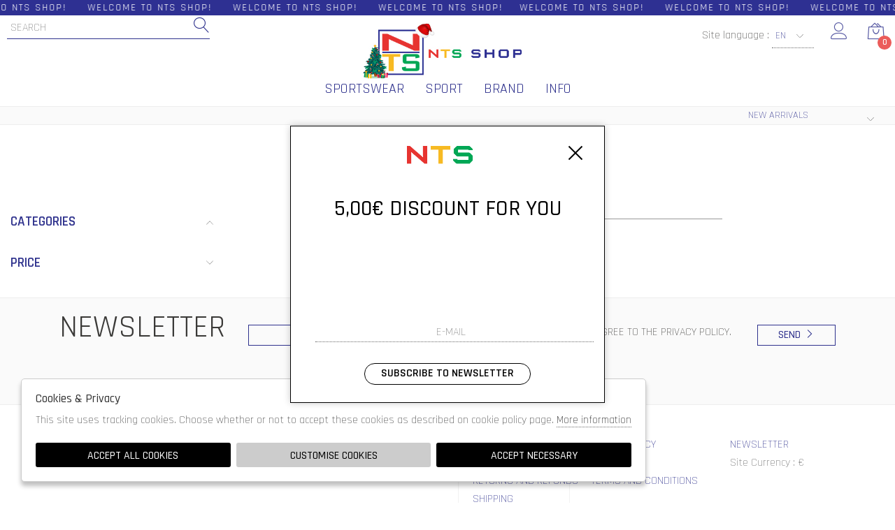

--- FILE ---
content_type: text/html; charset=utf-8
request_url: https://www.ntsshop.it/en/man/designer/brooks/groups/sales
body_size: 16718
content:

<!DOCTYPE html>
<html lang="en">
    <head>
        
<title>BROOKS  man Sales - NTS Shop - Nautica tutto sport</title>
<meta name='description' content="BROOKS BROOKS man Sales - NTS Shop - Nautica tutto sport" />
<meta name='keywords'    content=" man BROOKS Sales - NTS Shop - Nautica tutto sport" />
<meta itemprop='name' content="BROOKS  man Sales - NTS Shop - Nautica tutto sport" />
                          <meta itemprop='description' content="BROOKS BROOKS man Sales - NTS Shop - Nautica tutto sport" />
                          <meta itemprop='image' content="https://www.ntsshop.it/sync/img/ec/designer_head_-986337368.png" /><meta name='twitter:card' content='summary_large_image'>
                           <meta name='twitter:site' content="@NTS Shop - Nautica tutto sport">
                           <meta name='twitter:title' content="BROOKS  man Sales - NTS Shop - Nautica tutto sport">
                           <meta name='twitter:description' content="BROOKS BROOKS man Sales - NTS Shop - Nautica tutto sport">
                           <meta name='twitter:creator' content="@NTS Shop - Nautica tutto sport"><meta name='twitter:image:src' content="https://www.ntsshop.it/sync/img/ec/designer_head_-986337368.png"><meta property='og:title' content="BROOKS  man Sales - NTS Shop - Nautica tutto sport" />
                           <meta property='og:type' content='website' />
                           <meta property='og:url' content="https://www.ntsshop.it/en/man/designer/brooks/groups/sales" /><meta property='og:image' content="https://www.ntsshop.it/sync/img/ec/designer_head_-986337368.png" />
<meta property='og:image:width' content='300' />
                          <meta property='og:image:height' content='500' />
                          <meta property='og:description' content="BROOKS BROOKS man Sales - NTS Shop - Nautica tutto sport" />
                          <meta property='og:site_name' content="NTS Shop - Nautica tutto sport" />
                          <meta property='fb:app_id' content="1672913969659635" /><link rel='manifest' href='/manifest.json'><link rel='icon' href='/assets/img/favicon.png' type='image/png'><link rel='canonical' href='https://www.ntsshop.it/en/man/designer/brooks/groups/sales'/><link rel='alternate' hreflang='it' href='https://www.ntsshop.it/it/uomo/designer/brooks/gruppi/saldi' /><link rel='alternate' hreflang='en' href='https://www.ntsshop.it/en/man/designer/brooks/groups/sales' />
 
<link  href="https://www.ntsshop.it/assets/img/favicon.png" rel="icon" type="image/png"> 


 

<meta http-equiv="Content-Type" content="text/html; charset=UTF-8">
      <meta http-equiv="X-UA-Compatible" content="IE=edge">
      <meta charset="UTF-8">
      <meta name="viewport" content="width=device-width, initial-scale=1.0, maximum-scale=1.0, user-scalable=no">
      
      <link href="https://stackpath.bootstrapcdn.com/bootstrap/4.3.1/css/bootstrap.min.css" rel="stylesheet" integrity="sha384-ggOyR0iXCbMQv3Xipma34MD+dH/1fQ784/j6cY/iJTQUOhcWr7x9JvoRxT2MZw1T" crossorigin="anonymous">
<link rel="stylesheet" href="https://www.ntsshop.it/assets/js/swiper/swiper.min.css">
<!--<link rel="stylesheet" href="http://code.jquery.com/ui/1.12.1/themes/base/jquery-ui.css">-->
<link rel="stylesheet" href="https://cdn.jsdelivr.net/gh/fancyapps/fancybox@3.5.7/dist/jquery.fancybox.min.css" />
<link href="https://www.ntsshop.it/assets/css/style.css" rel="stylesheet">
<link href="https://www.ntsshop.it/assets/css/popup.css" rel="stylesheet">
<link href="https://www.ntsshop.it/assets/css/custom.css" rel="stylesheet">
 


<script
	  src="https://code.jquery.com/jquery-3.3.1.min.js"
	  integrity="sha256-FgpCb/KJQlLNfOu91ta32o/NMZxltwRo8QtmkMRdAu8="
	  crossorigin="anonymous">
	</script>
	<script src="https://code.jquery.com/ui/1.12.1/jquery-ui.min.js" integrity="sha256-VazP97ZCwtekAsvgPBSUwPFKdrwD3unUfSGVYrahUqU=" crossorigin="anonymous"></script>			
    
	<script src="https://unpkg.com/leaflet@1.3.4/dist/leaflet.js"
   integrity="sha512-nMMmRyTVoLYqjP9hrbed9S+FzjZHW5gY1TWCHA5ckwXZBadntCNs8kEqAWdrb9O7rxbCaA4lKTIWjDXZxflOcA=="
   crossorigin=""></script>
	 	<script src="https://stackpath.bootstrapcdn.com/bootstrap/4.3.1/js/bootstrap.min.js" integrity="sha384-JjSmVgyd0p3pXB1rRibZUAYoIIy6OrQ6VrjIEaFf/nJGzIxFDsf4x0xIM+B07jRM" crossorigin="anonymous"></script>
	<script defer src="https://use.fontawesome.com/releases/v5.7.2/js/all.js" integrity="sha384-0pzryjIRos8mFBWMzSSZApWtPl/5++eIfzYmTgBBmXYdhvxPc+XcFEk+zJwDgWbP" crossorigin="anonymous"></script>
	<script  src="https://www.ntsshop.it/assets/js/swiper/swiper.min.js"></script>
	<script src="https://cdn.jsdelivr.net/gh/fancyapps/fancybox@3.5.7/dist/jquery.fancybox.min.js"></script>
	   
	<script src="https://www.ntsshop.it/assets/js/init.js" ></script>
        <script src="https://www.ntsshop.it/assets/js/ec_functions.js?rand=1" ></script>	<meta name="google-site-verification" content="gKsD-bnhvuP7IYS8_t3xdpjbQYnwv0I8VT-oSBV2M1A" />

<!-- Messenger Plug-in per la chat Code -->
    <div id="fb-root"></div>

    <!-- Your Plug-in per la chat code -->
    <div id="fb-customer-chat" class="fb-customerchat">
    </div>

    <script>
      var chatbox = document.getElementById('fb-customer-chat');
      chatbox.setAttribute("page_id", "118719231890206");
      chatbox.setAttribute("attribution", "biz_inbox");
    </script>

    <!-- Your SDK code -->
    <script>
      window.fbAsyncInit = function() {
        FB.init({
          xfbml            : true,
          version          : 'v15.0'
        });
      };

      (function(d, s, id) {
        var js, fjs = d.getElementsByTagName(s)[0];
        if (d.getElementById(id)) return;
        js = d.createElement(s); js.id = id;
        js.src = 'https://connect.facebook.net/it_IT/sdk/xfbml.customerchat.js';
        fjs.parentNode.insertBefore(js, fjs);
      }(document, 'script', 'facebook-jssdk'));
    </script>


<!--Start of Tawk.to Script-->
<script type="text/javascript">
var Tawk_API=Tawk_API||{}, Tawk_LoadStart=new Date();
(function(){
var s1=document.createElement("script"),s0=document.getElementsByTagName("script")[0];
s1.async=true;
s1.src='https://embed.tawk.to/67458f852480f5b4f5a435cf/1idjrh8sq';
s1.charset='UTF-8';
s1.setAttribute('crossorigin','*');
s0.parentNode.insertBefore(s1,s0);
})();
</script>
<!--End of Tawk.to Script-->   
<script type="application/ld+json">
{ "@context" : "http://schema.org",    
  "@type" : "Organization",
  "name" : "NTS Shop - Nautica tutto sport",
  "url" : "https://www.ntsshop.it/",
  "sameAs" : [ "https://www.facebook.com/nauticatuttosport",
    "",
    "",
    "",
    "",
    "https://www.instagram.com/ntsshop.it/"
        ] 
}  
</script>
<script>
   window.dataLayer = window.dataLayer || [];
   function gtag() { dataLayer.push(arguments); }  
</script>
      <script>

        function consentEmpty(){}//in caso di cookie_banner non aggiornato

        function consentMarketing(){
          gtag('consent', 'update', {
            'marketing': 'granted'
          });
        }

        function consentGrantedAdStorage() {
          gtag('consent', 'update', {
            'ad_storage': 'granted'
          });
        }

        function consentGrantedAduser() {
          gtag('consent', 'update', {
            'ad_user_data': 'granted'
          });
        }

        function consentGrantedAdPersonalization() {
          gtag('consent', 'update', {
            'ad_personalization': 'granted'
          });
        }

        function consentGrantedAdAnStorage() {
          gtag('consent', 'update', {
            'analytics_storage': 'granted'
          });
        }
        
        function consentGrantedSecurity() {
            gtag('consent', 'update', {
            'security_storage': 'granted'
          });           
        }

        function consentFunctionality() {
            gtag('consent', 'update', {
            'functionality_storage': 'granted'
          });           
        }
        


        function allConsentGranted() {

        gtag('consent', 'update', {
          //personalization
          'ad_user_data': 'granted', 
          'ad_personalization': 'granted',  
          'ad_storage': 'granted',            
          'security_storage': 'granted',  
          'functionality_storage': 'granted',
          'analytics_storage': 'granted',
          'marketing': 'granted'
        });

        }

      </script>
      <script>

   var getCookie = function (name) {
   var cookie_name = name + "=";
   var decodedCookie = decodeURIComponent(document.cookie);
   var ca = decodedCookie.split(';');
   for (var i = 0; i < ca.length; i++) {
         var c = ca[i];
         while (c.charAt(0) == ' ') {
            c = c.substring(1);
         }
         if (c.indexOf(cookie_name) === 0) {
            return c.substring(cookie_name.length, c.length);
         }
   }
   return false;
   };  
   gtag('consent', 'default', { 
         ad_storage: "denied",  
         analytics_storage: "denied", 
         ad_personalization: "denied", 
         ad_user_data: "denied", 
         functionality_storage: "denied",  
         personalization_storage: "denied",  
         security_storage: "granted",
         wait_for_update: 500   }); 
   
   gtag("set", "ads_data_redaction", true);

   gtag("set", "url_passthrough", true);


   
</script>

<script> window ["gtag_enable_tcf_support"] = true; </script>
      
      
      <!-- Google Tag Manager -->
      <script>
        (function(w,d,s,l,i){w[l]=w[l]||[];w[l].push({'gtm.start':
        new Date().getTime(),event:'gtm.js'});var f=d.getElementsByTagName(s)[0],
        j=d.createElement(s),dl=l!='dataLayer'?'&l='+l:'';j.async=true;j.src=
        'https://www.googletagmanager.com/gtm.js'+'?id='+i+dl;f.parentNode.insertBefore(j,f);
        })(window,document,'script','dataLayer','GTM-MHJ7MVH');
      </script>
      <!-- End Google Tag Manager -->

              <script>
        
                  
          window.dataLayer = window.dataLayer || [];
			window.dataLayer.push({
			  event: 'LogState',
			firstLog: false,
			customerEmail:'',
			logState:"Logged Off"
			});
          
          
        
        
        
        
        </script>
        
           
    </head>
    <body class='brand_singolo'>
      
        
          <!-- Google Tag Manager (noscript) -->
          <noscript>
                <iframe src="https://www.googletagmanager.com/ns.html?id=GTM-MHJ7MVH" 
                            height="0" 
                            width="0" 
                            style="display:none;visibility:hidden"></iframe>
          </noscript>
          <!-- End Google Tag Manager (noscript) -->
        
        
<!-- CSS Custom --> 
<link href="https://www.ntsshop.it/assets/css/custom.css" rel="stylesheet">
      
<!-- JS Library --> 
<script src="https://www.ntsshop.it/models/AjaxRequest.js" ></script>	

<!-- HTML  --> 
<div data-event_name='JkGsM4bPzH9YBeSVrEDmAKUI2dL6cvCh3t5jqO1ZigNaQ0pTnoFx' id='FB_EVENT_ID'  data-event_id='JkGsM4bPzH9YBeSVrEDmAKUI2dL6cvCh3t5jqO1ZigNaQ0pTnoFx'></div>

 <!--No minicart in cart page -->
<style>body.cart .carrello, body.cart #carrello_mobile{display:none !important;}</style>  

 

<!--minicart-->
<div id="minicart">
	 
	
</div>

<!--header-->
<div id="overlay"></div> 
<div id="bg_head"></div>
<header id="main_head" class="container-fluid">
	<div id="prehead" class="row">
		<div class="col-sm-12 marquee ">
			<div class="scrolling" aria-hidden="true">
			WELCOME TO NTS SHOP!&nbsp; &nbsp; &nbsp;WELCOME TO NTS SHOP!&nbsp; &nbsp; &nbsp;WELCOME TO NTS SHOP!&nbsp; &nbsp; &nbsp;WELCOME TO NTS SHOP!&nbsp; &nbsp; WELCOME TO NTS SHOP!&nbsp; &nbsp; &nbsp;WELCOME TO NTS SHOP!&nbsp; &nbsp; &nbsp;WELCOME TO NTS SHOP!&nbsp; &nbsp; &nbsp;WELCOME TO NTS SHOP!&nbsp; &nbsp; &nbsp; WELCOME TO NTS SHOP!&nbsp; &nbsp; &nbsp;WELCOME TO NTS SHOP!&nbsp; &nbsp; &nbsp;WELCOME TO NTS SHOP!&nbsp; &nbsp; &nbsp;WELCOME TO NTS SHOP!&nbsp; &nbsp; &nbsp;WELCOME TO NTS SHOP!&nbsp; &nbsp; &nbsp;WELCOME TO NTS SHOP!&nbsp; &nbsp; &nbsp;WELCOME TO NTS SHOP!&nbsp; &nbsp; &nbsp;WELCOME TO NTS SHOP!&nbsp; &nbsp; &nbsp;WELCOME TO NTS SHOP!&nbsp; &nbsp; &nbsp;WELCOME TO NTS SHOP!
			</div>
		</div>
	</div>

	
	
	<div class="row">
		<div class=" col-sm-12">
			
			<h1><a href="https://www.ntsshop.it/en" id="logo">logo</a></h1>
			<ul id="tools">
				<li>Site language : 
					<select id="language_select" onchange="location.href = this.value;" style="max-width: 60px; text-transform: uppercase;">
                                                            <option  data-newurl="https://www.ntsshop.it/it/uomo/designer/brooks/gruppi/saldi" alt="it" class="input-cart" value="https://www.ntsshop.it/it/uomo/designer/brooks/gruppi/saldi">IT</option>
                                                            <option SELECTED data-newurl="https://www.ntsshop.it/en/man/designer/brooks/groups/sales" alt="en" class="input-cart" value="https://www.ntsshop.it/en/man/designer/brooks/groups/sales">EN</option>
                                                    </select>
				</li>
			    <li><a href="https://www.ntsshop.it/en/user/login" class="registrati" title="Accedi / Registrati"><i class="icon-user"></i></a></li>
			    <li><a href="https://www.ntsshop.it/en/cart" class="carrello" title="Carrello"><i class="icon-bag2"></i> <span class="cart_quantity"></span></a></li>
			    	

			</ul>
			<a href="javascript:;" id="menuopen" class="menu_toggle" title="Menu"><i class="icon-menu"></i></a>
			<a href="https://www.ntsshop.it/en/user/login" id="registrati_mobile" title="Accedi / Registrati"><i class="icon-user"></i></a>
			<a href="https://www.ntsshop.it/en/cart" id="carrello_mobile" title="Carrello"><i class="icon-bag2"></i> <span class="cart_quantity"></span></a>
			
			
			<!--menu principale-->	
			 <ul id="mainmenu">
				
				            <li><a href="https://www.ntsshop.it/en/all/categories/shopping?cg=80000002">Sportswear</a></li>
          <li><a href="https://www.ntsshop.it/en/all/categories/shopping?cg=80000001">Sport</a></li>
		  <li><a href="https://www.ntsshop.it/en/all/designers?cg=80000002">Brand</a></li>
<!--				  <li><a href="https://www.ntsshop.it/en/all/categories/shopping/groups/new-arrivals" >New Arrivals</a></li>  -->
		           				  <li><a href="https://www.ntsshop.it/en/pages/contatti" >Info</a></li>
			 </ul> 
			<!--menu principale-->
			<form id="search_form" action="https://www.ntsshop.it/en/search" method="GET">
				<label for="input_search">
					<input type="text" id="input_search" name="path" placeholder="Search">
				</label>
				<button type="submit"><i class="icon-magnifier"></i></button>
			</form>
		</div>
						
						

					

				
			
					
		</div>
	</div>			
</header>
<div id="menu_tabs">
	
    
      	<h3 class="d-lg-none">woman </i></h3>
	<div id="tabs-woman" class="container tabs-settori">
		<div class="wrapper row">
			<div class="column col-sm-12 col-md-4 m-0">
			
                            
                            
                            
                        <h4>APPAREL </h4>
			<ul>
                            <li><a href="https://www.ntsshop.it/en/woman/categories/apparel">See all</a></li>
		               
			       <li><a href="https://www.ntsshop.it/en/woman/categories/apparel/bathrobes">BATHROBES</a></li>	
                               
			       <li><a href="https://www.ntsshop.it/en/woman/categories/apparel/complete-snow">COMPLETE SNOW</a></li>	
                               
			       <li><a href="https://www.ntsshop.it/en/woman/categories/apparel/dresses">DRESSES</a></li>	
                               
			       <li><a href="https://www.ntsshop.it/en/woman/categories/apparel/jackets-jackets">JACKETS/JACKETS</a></li>	
                               
			       <li><a href="https://www.ntsshop.it/en/woman/categories/apparel/leggings">LEGGINGS</a></li>	
                               
			       <li><a href="https://www.ntsshop.it/en/woman/categories/apparel/one-piece-swimsuit">ONE PIECE SWIMSUIT</a></li>	
                               
			       <li><a href="https://www.ntsshop.it/en/woman/categories/apparel/pants">PANTS</a></li>	
                               
			       <li><a href="https://www.ntsshop.it/en/woman/categories/apparel/short">SHORT</a></li>	
                               
			       <li><a href="https://www.ntsshop.it/en/woman/categories/apparel/shorts">SHORTS</a></li>	
                               
			       <li><a href="https://www.ntsshop.it/en/woman/categories/apparel/skirts">SKIRTS</a></li>	
                               
			       <li><a href="https://www.ntsshop.it/en/woman/categories/apparel/suits">SUITS</a></li>	
                               
			       <li><a href="https://www.ntsshop.it/en/woman/categories/apparel/sweatshirts">SWEATSHIRTS</a></li>	
                               
			       <li><a href="https://www.ntsshop.it/en/woman/categories/apparel/t-shirt">T-SHIRT</a></li>	
                               
			       <li><a href="https://www.ntsshop.it/en/woman/categories/apparel/tank-top">TANK TOP</a></li>	
                               
			       <li><a href="https://www.ntsshop.it/en/woman/categories/apparel/top-bra">TOP/BRA</a></li>	
                               
			       <li><a href="https://www.ntsshop.it/en/woman/categories/apparel/two-piece-swimsuit">TWO-PIECE SWIMSUIT</a></li>	
                               
			       <li><a href="https://www.ntsshop.it/en/woman/categories/apparel/under-ski">UNDER SKI</a></li>	
                               
			       <li><a href="https://www.ntsshop.it/en/woman/categories/apparel/underwear">UNDERWEAR</a></li>	
                           			
			</ul>		
		 
                            
                            
                        <h4>EQUIPMENT </h4>
			<ul>
                            <li><a href="https://www.ntsshop.it/en/woman/categories/equipment">See all</a></li>
		               
			       <li><a href="https://www.ntsshop.it/en/woman/categories/equipment/accessories">ACCESSORIES</a></li>	
                               
			       <li><a href="https://www.ntsshop.it/en/woman/categories/equipment/aerators-masks-fins">AERATORS/MASKS/FINS</a></li>	
                               
			       <li><a href="https://www.ntsshop.it/en/woman/categories/equipment/bags">BAGS</a></li>	
                               
			       <li><a href="https://www.ntsshop.it/en/woman/categories/equipment/bags-belt-bags-shoulder-bags">BAGS/BELT BAGS/SHOULDER BAGS</a></li>	
                               
			       <li><a href="https://www.ntsshop.it/en/woman/categories/equipment/balls">BALLS</a></li>	
                               
			       <li><a href="https://www.ntsshop.it/en/woman/categories/equipment/beach-towels">BEACH TOWELS</a></li>	
                               
			       <li><a href="https://www.ntsshop.it/en/woman/categories/equipment/boxing-gloves">BOXING GLOVES</a></li>	
                               
			       <li><a href="https://www.ntsshop.it/en/woman/categories/equipment/caps-hats">CAPS/HATS</a></li>	
                               
			       <li><a href="https://www.ntsshop.it/en/woman/categories/equipment/electronics-for-sport">ELECTRONICS FOR SPORT</a></li>	
                               
			       <li><a href="https://www.ntsshop.it/en/woman/categories/equipment/fitness-equipment">FITNESS EQUIPMENT</a></li>	
                               
			       <li><a href="https://www.ntsshop.it/en/woman/categories/equipment/floor-mats">FLOOR MATS</a></li>	
                               
			       <li><a href="https://www.ntsshop.it/en/woman/categories/equipment/footbeds-shoe-tensioners">FOOTBEDS/SHOE TENSIONERS</a></li>	
                               
			       <li><a href="https://www.ntsshop.it/en/woman/categories/equipment/glasses-ski-masks">GLASSES/SKI MASKS</a></li>	
                               
			       <li><a href="https://www.ntsshop.it/en/woman/categories/equipment/gloves">GLOVES</a></li>	
                               
			       <li><a href="https://www.ntsshop.it/en/woman/categories/equipment/goalkeeper-gloves">GOALKEEPER GLOVES</a></li>	
                               
			       <li><a href="https://www.ntsshop.it/en/woman/categories/equipment/gym-gloves">GYM GLOVES</a></li>	
                               
			       <li><a href="https://www.ntsshop.it/en/woman/categories/equipment/gym-sack-backpacks">GYM SACK/BACKPACKS</a></li>	
                               
			       <li><a href="https://www.ntsshop.it/en/woman/categories/equipment/gym-towels">GYM TOWELS</a></li>	
                               
			       <li><a href="https://www.ntsshop.it/en/woman/categories/equipment/head-bands-cuffs-neck-warmer">HEAD BANDS/CUFFS/NECK WARMER</a></li>	
                               
			       <li><a href="https://www.ntsshop.it/en/woman/categories/equipment/helmets">HELMETS</a></li>	
                               
			       <li><a href="https://www.ntsshop.it/en/woman/categories/equipment/laces">LACES</a></li>	
                               
			       <li><a href="https://www.ntsshop.it/en/woman/categories/equipment/nose-clamp-ear-plugs">NOSE CLAMP/EAR PLUGS</a></li>	
                               
			       <li><a href="https://www.ntsshop.it/en/woman/categories/equipment/optical-lenses">OPTICAL LENSES</a></li>	
                               
			       <li><a href="https://www.ntsshop.it/en/woman/categories/equipment/protection">PROTECTION</a></li>	
                               
			       <li><a href="https://www.ntsshop.it/en/woman/categories/equipment/protections">PROTECTIONS</a></li>	
                               
			       <li><a href="https://www.ntsshop.it/en/woman/categories/equipment/rackets">RACKETS</a></li>	
                               
			       <li><a href="https://www.ntsshop.it/en/woman/categories/equipment/shin-guards">SHIN GUARDS</a></li>	
                               
			       <li><a href="https://www.ntsshop.it/en/woman/categories/equipment/skates-skate">SKATES/SKATE</a></li>	
                               
			       <li><a href="https://www.ntsshop.it/en/woman/categories/equipment/socks">SOCKS</a></li>	
                               
			       <li><a href="https://www.ntsshop.it/en/woman/categories/equipment/swimming-goggles">SWIMMING GOGGLES</a></li>	
                               
			       <li><a href="https://www.ntsshop.it/en/woman/categories/equipment/swimmings-caps">SWIMMINGS CAPS</a></li>	
                           			
			</ul>		
		 
                            
                            
                        <h4>SHOES </h4>
			<ul>
                            <li><a href="https://www.ntsshop.it/en/woman/categories/shoes">See all</a></li>
		               
			       <li><a href="https://www.ntsshop.it/en/woman/categories/shoes/after-ski-boots">AFTER SKI/BOOTS</a></li>	
                               
			       <li><a href="https://www.ntsshop.it/en/woman/categories/shoes/shoes">SHOES</a></li>	
                               
			       <li><a href="https://www.ntsshop.it/en/woman/categories/shoes/slippers">SLIPPERS</a></li>	
                           			
			</ul>		
		 
                                                </div>
                        
			<div class="column col-sm-12 col-md-2 m-0">
				<h4>designer </h4>
			    <ul>
				<li><a href="https://www.ntsshop.it/en/woman/designers">See all</a></li> 
                            				<li><a href="https://www.ntsshop.it/en/woman/designer/adidas-original/groups">ADIDAS ORIGINAL</a></li>
                            				<li><a href="https://www.ntsshop.it/en/woman/designer/adidas-performace/groups">ADIDAS PERFORMACE</a></li>
                            				<li><a href="https://www.ntsshop.it/en/woman/designer/arena/groups">ARENA</a></li>
                            				<li><a href="https://www.ntsshop.it/en/woman/designer/asics/groups">ASICS</a></li>
                            				<li><a href="https://www.ntsshop.it/en/woman/designer/ast/groups">AST</a></li>
                            				<li><a href="https://www.ntsshop.it/en/woman/designer/birkenstock/groups">BIRKENSTOCK</a></li>
                            				<li><a href="https://www.ntsshop.it/en/woman/designer/brekka/groups">BREKKA</a></li>
                            				<li><a href="https://www.ntsshop.it/en/woman/designer/brooks/groups">BROOKS</a></li>
                            				<li><a href="https://www.ntsshop.it/en/woman/designer/brugi/groups">BRUGI</a></li>
                            				<li><a href="https://www.ntsshop.it/en/woman/designer/champion/groups">CHAMPION</a></li>
                            				<li><a href="https://www.ntsshop.it/en/woman/designer/ciesse-piumini/groups">CIESSE PIUMINI</a></li>
                            				<li><a href="https://www.ntsshop.it/en/woman/designer/cmp/groups">CMP</a></li>
                            				<li><a href="https://www.ntsshop.it/en/woman/designer/columbia/groups">COLUMBIA</a></li>
                            				<li><a href="https://www.ntsshop.it/en/woman/designer/converse/groups">CONVERSE</a></li>
                            				<li><a href="https://www.ntsshop.it/en/woman/designer/crocs/groups">CROCS</a></li>
                            				<li><a href="https://www.ntsshop.it/en/woman/designer/diadora/groups">DIADORA</a></li>
                            				<li><a href="https://www.ntsshop.it/en/woman/designer/dickies/groups">DICKIES</a></li>
                            				<li><a href="https://www.ntsshop.it/en/woman/designer/everlast/groups">EVERLAST</a></li>
                            				<li><a href="https://www.ntsshop.it/en/woman/designer/fila/groups">FILA</a></li>
                            				<li><a href="https://www.ntsshop.it/en/woman/designer/footgel/groups">FOOTGEL</a></li>
                            				<li><a href="https://www.ntsshop.it/en/woman/designer/freddy/groups">FREDDY</a></li>
                            				<li><a href="https://www.ntsshop.it/en/woman/designer/havaianas/groups">HAVAIANAS</a></li>
                            				<li><a href="https://www.ntsshop.it/en/woman/designer/head/groups">HEAD</a></li>
                            				<li><a href="https://www.ntsshop.it/en/woman/designer/herschel/groups">HERSCHEL</a></li>
                            				<li><a href="https://www.ntsshop.it/en/woman/designer/joma/groups">JOMA</a></li>
                            				<li><a href="https://www.ntsshop.it/en/woman/designer/kappa/groups">KAPPA</a></li>
                            				<li><a href="https://www.ntsshop.it/en/woman/designer/kappa-banda/groups">KAPPA BANDA</a></li>
                            				<li><a href="https://www.ntsshop.it/en/woman/designer/mares/groups">MARES</a></li>
                            				<li><a href="https://www.ntsshop.it/en/woman/designer/mikasa/groups">MIKASA</a></li>
                            				<li><a href="https://www.ntsshop.it/en/woman/designer/mizuno/groups">MIZUNO</a></li>
                            				<li><a href="https://www.ntsshop.it/en/woman/designer/new-balance/groups">NEW BALANCE</a></li>
                            				<li><a href="https://www.ntsshop.it/en/woman/designer/new-era/groups">NEW ERA</a></li>
                            				<li><a href="https://www.ntsshop.it/en/woman/designer/nike/groups">NIKE</a></li>
                            				<li><a href="https://www.ntsshop.it/en/woman/designer/oglam/groups">OGLAM</a></li>
                            				<li><a href="https://www.ntsshop.it/en/woman/designer/olang/groups">OLANG</a></li>
                            				<li><a href="https://www.ntsshop.it/en/woman/designer/puma/groups">PUMA</a></li>
                            				<li><a href="https://www.ntsshop.it/en/woman/designer/reebok/groups">REEBOK</a></li>
                            				<li><a href="https://www.ntsshop.it/en/woman/designer/rochester-champion/groups">ROCHESTER CHAMPION</a></li>
                            				<li><a href="https://www.ntsshop.it/en/woman/designer/saucony/groups">SAUCONY</a></li>
                            				<li><a href="https://www.ntsshop.it/en/woman/designer/sensi/groups">SENSI</a></li>
                            				<li><a href="https://www.ntsshop.it/en/woman/designer/skechers/groups">SKECHERS</a></li>
                            				<li><a href="https://www.ntsshop.it/en/woman/designer/speedo/groups">SPEEDO</a></li>
                            				<li><a href="https://www.ntsshop.it/en/woman/designer/sprayground/groups">SPRAYGROUND</a></li>
                            				<li><a href="https://www.ntsshop.it/en/woman/designer/sundek/groups">SUNDEK</a></li>
                            				<li><a href="https://www.ntsshop.it/en/woman/designer/superga/groups">SUPERGA</a></li>
                            				<li><a href="https://www.ntsshop.it/en/woman/designer/the-north-face/groups">THE NORTH FACE</a></li>
                            				<li><a href="https://www.ntsshop.it/en/woman/designer/vans/groups">VANS</a></li>
                            				<li><a href="https://www.ntsshop.it/en/woman/designer/zoggs/groups">ZOGGS</a></li>
                            				
			    </ul>
			</div>
                        
			<span class="img_menu">
                             <img src="https://www.ntsshop.it/sync/img/ec/settore_1_2.png" alt="woman"/>
                        </span>
		</div>
	</div>
  
		<h3 class="d-lg-none">man </i></h3>
	<div id="tabs-man" class="container tabs-settori">
		<div class="wrapper row">
			<div class="column col-sm-12 col-md-4 m-0">
			
                            
                            
                            
                        <h4>APPAREL </h4>
			<ul>
                            <li><a href="https://www.ntsshop.it/en/man/categories/apparel">See all</a></li>
		               
			       <li><a href="https://www.ntsshop.it/en/man/categories/apparel/bathrobes">BATHROBES</a></li>	
                               
			       <li><a href="https://www.ntsshop.it/en/man/categories/apparel/bermuda">BERMUDA</a></li>	
                               
			       <li><a href="https://www.ntsshop.it/en/man/categories/apparel/boxer-costumes">BOXER COSTUMES</a></li>	
                               
			       <li><a href="https://www.ntsshop.it/en/man/categories/apparel/complete-snow">COMPLETE SNOW</a></li>	
                               
			       <li><a href="https://www.ntsshop.it/en/man/categories/apparel/jackets-jackets">JACKETS/JACKETS</a></li>	
                               
			       <li><a href="https://www.ntsshop.it/en/man/categories/apparel/leggings">LEGGINGS</a></li>	
                               
			       <li><a href="https://www.ntsshop.it/en/man/categories/apparel/minishort">MINISHORT</a></li>	
                               
			       <li><a href="https://www.ntsshop.it/en/man/categories/apparel/pants">PANTS</a></li>	
                               
			       <li><a href="https://www.ntsshop.it/en/man/categories/apparel/polo-shirt">POLO SHIRT</a></li>	
                               
			       <li><a href="https://www.ntsshop.it/en/man/categories/apparel/rugby-jerseys">RUGBY JERSEYS</a></li>	
                               
			       <li><a href="https://www.ntsshop.it/en/man/categories/apparel/short">SHORT</a></li>	
                               
			       <li><a href="https://www.ntsshop.it/en/man/categories/apparel/shorts">SHORTS</a></li>	
                               
			       <li><a href="https://www.ntsshop.it/en/man/categories/apparel/slip-costumes">SLIP COSTUMES</a></li>	
                               
			       <li><a href="https://www.ntsshop.it/en/man/categories/apparel/soccer-shirts">SOCCER SHIRTS</a></li>	
                               
			       <li><a href="https://www.ntsshop.it/en/man/categories/apparel/suits">SUITS</a></li>	
                               
			       <li><a href="https://www.ntsshop.it/en/man/categories/apparel/sweatshirts">SWEATSHIRTS</a></li>	
                               
			       <li><a href="https://www.ntsshop.it/en/man/categories/apparel/t-shirt">T-SHIRT</a></li>	
                               
			       <li><a href="https://www.ntsshop.it/en/man/categories/apparel/t-shirt-m-l">T-SHIRT M/L</a></li>	
                               
			       <li><a href="https://www.ntsshop.it/en/man/categories/apparel/tank-top">TANK TOP</a></li>	
                               
			       <li><a href="https://www.ntsshop.it/en/man/categories/apparel/two-piece-swimsuit">TWO-PIECE SWIMSUIT</a></li>	
                               
			       <li><a href="https://www.ntsshop.it/en/man/categories/apparel/under-ski">UNDER SKI</a></li>	
                               
			       <li><a href="https://www.ntsshop.it/en/man/categories/apparel/underwear">UNDERWEAR</a></li>	
                               
			       <li><a href="https://www.ntsshop.it/en/man/categories/apparel/warmers-pant">WARMERS PANT</a></li>	
                           			
			</ul>		
		 
                            
                            
                        <h4>EQUIPMENT </h4>
			<ul>
                            <li><a href="https://www.ntsshop.it/en/man/categories/equipment">See all</a></li>
		               
			       <li><a href="https://www.ntsshop.it/en/man/categories/equipment/accessories">ACCESSORIES</a></li>	
                               
			       <li><a href="https://www.ntsshop.it/en/man/categories/equipment/aerators-masks-fins">AERATORS/MASKS/FINS</a></li>	
                               
			       <li><a href="https://www.ntsshop.it/en/man/categories/equipment/bags">BAGS</a></li>	
                               
			       <li><a href="https://www.ntsshop.it/en/man/categories/equipment/bags-belt-bags-shoulder-bags">BAGS/BELT BAGS/SHOULDER BAGS</a></li>	
                               
			       <li><a href="https://www.ntsshop.it/en/man/categories/equipment/balls">BALLS</a></li>	
                               
			       <li><a href="https://www.ntsshop.it/en/man/categories/equipment/beach-towels">BEACH TOWELS</a></li>	
                               
			       <li><a href="https://www.ntsshop.it/en/man/categories/equipment/boxing-gloves">BOXING GLOVES</a></li>	
                               
			       <li><a href="https://www.ntsshop.it/en/man/categories/equipment/caps-hats">CAPS/HATS</a></li>	
                               
			       <li><a href="https://www.ntsshop.it/en/man/categories/equipment/electronics-for-sport">ELECTRONICS FOR SPORT</a></li>	
                               
			       <li><a href="https://www.ntsshop.it/en/man/categories/equipment/fitness-equipment">FITNESS EQUIPMENT</a></li>	
                               
			       <li><a href="https://www.ntsshop.it/en/man/categories/equipment/floor-mats">FLOOR MATS</a></li>	
                               
			       <li><a href="https://www.ntsshop.it/en/man/categories/equipment/footbeds-shoe-tensioners">FOOTBEDS/SHOE TENSIONERS</a></li>	
                               
			       <li><a href="https://www.ntsshop.it/en/man/categories/equipment/glasses-ski-masks">GLASSES/SKI MASKS</a></li>	
                               
			       <li><a href="https://www.ntsshop.it/en/man/categories/equipment/gloves">GLOVES</a></li>	
                               
			       <li><a href="https://www.ntsshop.it/en/man/categories/equipment/goalkeeper-gloves">GOALKEEPER GLOVES</a></li>	
                               
			       <li><a href="https://www.ntsshop.it/en/man/categories/equipment/gym-gloves">GYM GLOVES</a></li>	
                               
			       <li><a href="https://www.ntsshop.it/en/man/categories/equipment/gym-sack-backpacks">GYM SACK/BACKPACKS</a></li>	
                               
			       <li><a href="https://www.ntsshop.it/en/man/categories/equipment/gym-towels">GYM TOWELS</a></li>	
                               
			       <li><a href="https://www.ntsshop.it/en/man/categories/equipment/head-bands-cuffs-neck-warmer">HEAD BANDS/CUFFS/NECK WARMER</a></li>	
                               
			       <li><a href="https://www.ntsshop.it/en/man/categories/equipment/helmets">HELMETS</a></li>	
                               
			       <li><a href="https://www.ntsshop.it/en/man/categories/equipment/laces">LACES</a></li>	
                               
			       <li><a href="https://www.ntsshop.it/en/man/categories/equipment/nose-clamp-ear-plugs">NOSE CLAMP/EAR PLUGS</a></li>	
                               
			       <li><a href="https://www.ntsshop.it/en/man/categories/equipment/optical-lenses">OPTICAL LENSES</a></li>	
                               
			       <li><a href="https://www.ntsshop.it/en/man/categories/equipment/protection">PROTECTION</a></li>	
                               
			       <li><a href="https://www.ntsshop.it/en/man/categories/equipment/protections">PROTECTIONS</a></li>	
                               
			       <li><a href="https://www.ntsshop.it/en/man/categories/equipment/rackets">RACKETS</a></li>	
                               
			       <li><a href="https://www.ntsshop.it/en/man/categories/equipment/rockers-handlebars-weights">ROCKERS/HANDLEBARS/WEIGHTS</a></li>	
                               
			       <li><a href="https://www.ntsshop.it/en/man/categories/equipment/shin-guards">SHIN GUARDS</a></li>	
                               
			       <li><a href="https://www.ntsshop.it/en/man/categories/equipment/skates-skate">SKATES/SKATE</a></li>	
                               
			       <li><a href="https://www.ntsshop.it/en/man/categories/equipment/socks">SOCKS</a></li>	
                               
			       <li><a href="https://www.ntsshop.it/en/man/categories/equipment/swimming-goggles">SWIMMING GOGGLES</a></li>	
                               
			       <li><a href="https://www.ntsshop.it/en/man/categories/equipment/swimmings-caps">SWIMMINGS CAPS</a></li>	
                           			
			</ul>		
		 
                            
                            
                        <h4>SHOES </h4>
			<ul>
                            <li><a href="https://www.ntsshop.it/en/man/categories/shoes">See all</a></li>
		               
			       <li><a href="https://www.ntsshop.it/en/man/categories/shoes/after-ski-boots">AFTER SKI/BOOTS</a></li>	
                               
			       <li><a href="https://www.ntsshop.it/en/man/categories/shoes/shoes">SHOES</a></li>	
                               
			       <li><a href="https://www.ntsshop.it/en/man/categories/shoes/slippers">SLIPPERS</a></li>	
                           			
			</ul>		
		 
                                                </div>
                        
			<div class="column col-sm-12 col-md-2 m-0">
				<h4>designer </h4>
			    <ul>
				<li><a href="https://www.ntsshop.it/en/man/designers">See all</a></li> 
                            				<li><a href="https://www.ntsshop.it/en/man/designer/47/groups">47</a></li>
                            				<li><a href="https://www.ntsshop.it/en/man/designer/adidas-original/groups">ADIDAS ORIGINAL</a></li>
                            				<li><a href="https://www.ntsshop.it/en/man/designer/adidas-performace/groups">ADIDAS PERFORMACE</a></li>
                            				<li><a href="https://www.ntsshop.it/en/man/designer/aqua-lung/groups">AQUA LUNG</a></li>
                            				<li><a href="https://www.ntsshop.it/en/man/designer/aqua-sphere/groups">AQUA SPHERE</a></li>
                            				<li><a href="https://www.ntsshop.it/en/man/designer/arena/groups">ARENA</a></li>
                            				<li><a href="https://www.ntsshop.it/en/man/designer/asics/groups">ASICS</a></li>
                            				<li><a href="https://www.ntsshop.it/en/man/designer/ast/groups">AST</a></li>
                            				<li><a href="https://www.ntsshop.it/en/man/designer/attica/groups">ATTICA</a></li>
                            				<li><a href="https://www.ntsshop.it/en/man/designer/australian/groups">AUSTRALIAN</a></li>
                            				<li><a href="https://www.ntsshop.it/en/man/designer/babolat/groups">BABOLAT</a></li>
                            				<li><a href="https://www.ntsshop.it/en/man/designer/best-company/groups">BEST COMPANY</a></li>
                            				<li><a href="https://www.ntsshop.it/en/man/designer/birkenstock/groups">BIRKENSTOCK</a></li>
                            				<li><a href="https://www.ntsshop.it/en/man/designer/bka/groups">BKA</a></li>
                            				<li><a href="https://www.ntsshop.it/en/man/designer/blauer/groups">BLAUER</a></li>
                            				<li><a href="https://www.ntsshop.it/en/man/designer/brekka/groups">BREKKA</a></li>
                            				<li><a href="https://www.ntsshop.it/en/man/designer/brizza/groups">BRIZZA</a></li>
                            				<li><a href="https://www.ntsshop.it/en/man/designer/brooks/groups">BROOKS</a></li>
                            				<li><a href="https://www.ntsshop.it/en/man/designer/brugi/groups">BRUGI</a></li>
                            				<li><a href="https://www.ntsshop.it/en/man/designer/calvin-klein/groups">CALVIN KLEIN</a></li>
                            				<li><a href="https://www.ntsshop.it/en/man/designer/carhartt/groups">CARHARTT</a></li>
                            				<li><a href="https://www.ntsshop.it/en/man/designer/castellano/groups">CASTELLANO</a></li>
                            				<li><a href="https://www.ntsshop.it/en/man/designer/caterpillar/groups">CATERPILLAR</a></li>
                            				<li><a href="https://www.ntsshop.it/en/man/designer/champion/groups">CHAMPION</a></li>
                            				<li><a href="https://www.ntsshop.it/en/man/designer/ciesse-outdoor/groups">CIESSE OUTDOOR</a></li>
                            				<li><a href="https://www.ntsshop.it/en/man/designer/ciesse-piumini/groups">CIESSE PIUMINI</a></li>
                            				<li><a href="https://www.ntsshop.it/en/man/designer/cinquestelle/groups">CINQUESTELLE</a></li>
                            				<li><a href="https://www.ntsshop.it/en/man/designer/cmp/groups">CMP</a></li>
                            				<li><a href="https://www.ntsshop.it/en/man/designer/columbia/groups">COLUMBIA</a></li>
                            				<li><a href="https://www.ntsshop.it/en/man/designer/converse/groups">CONVERSE</a></li>
                            				<li><a href="https://www.ntsshop.it/en/man/designer/crocs/groups">CROCS</a></li>
                            				<li><a href="https://www.ntsshop.it/en/man/designer/diadora/groups">DIADORA</a></li>
                            				<li><a href="https://www.ntsshop.it/en/man/designer/dickies/groups">DICKIES</a></li>
                            				<li><a href="https://www.ntsshop.it/en/man/designer/dunlop/groups">DUNLOP</a></li>
                            				<li><a href="https://www.ntsshop.it/en/man/designer/ea7-emporio-armani/groups">EA7 EMPORIO ARMANI</a></li>
                            				<li><a href="https://www.ntsshop.it/en/man/designer/eastpak/groups">EASTPAK</a></li>
                            				<li><a href="https://www.ntsshop.it/en/man/designer/ellesse/groups">ELLESSE</a></li>
                            				<li><a href="https://www.ntsshop.it/en/man/designer/everlast/groups">EVERLAST</a></li>
                            				<li><a href="https://www.ntsshop.it/en/man/designer/fila/groups">FILA</a></li>
                            				<li><a href="https://www.ntsshop.it/en/man/designer/garlando/groups">GARLANDO</a></li>
                            				<li><a href="https://www.ntsshop.it/en/man/designer/givova/groups">GIVOVA</a></li>
                            				<li><a href="https://www.ntsshop.it/en/man/designer/goorin-bros/groups">GOORIN BROS</a></li>
                            				<li><a href="https://www.ntsshop.it/en/man/designer/havaianas/groups">HAVAIANAS</a></li>
                            				<li><a href="https://www.ntsshop.it/en/man/designer/head/groups">HEAD</a></li>
                            				<li><a href="https://www.ntsshop.it/en/man/designer/helly-hansen/groups">HELLY HANSEN</a></li>
                            				<li><a href="https://www.ntsshop.it/en/man/designer/herschel/groups">HERSCHEL</a></li>
                            				<li><a href="https://www.ntsshop.it/en/man/designer/iron-ic/groups">IRON-IC</a></li>
                            				<li><a href="https://www.ntsshop.it/en/man/designer/joma/groups">JOMA</a></li>
                            				<li><a href="https://www.ntsshop.it/en/man/designer/jordan/groups">JORDAN</a></li>
                            				<li><a href="https://www.ntsshop.it/en/man/designer/kappa/groups">KAPPA</a></li>
                            				<li><a href="https://www.ntsshop.it/en/man/designer/kappa-banda/groups">KAPPA BANDA</a></li>
                            				<li><a href="https://www.ntsshop.it/en/man/designer/lacoste/groups">LACOSTE</a></li>
                            				<li><a href="https://www.ntsshop.it/en/man/designer/leone-sport/groups">LEONE SPORT</a></li>
                            				<li><a href="https://www.ntsshop.it/en/man/designer/lotto/groups">LOTTO</a></li>
                            				<li><a href="https://www.ntsshop.it/en/man/designer/lyle-scott/groups">LYLE & SCOTT</a></li>
                            				<li><a href="https://www.ntsshop.it/en/man/designer/macron/groups">MACRON</a></li>
                            				<li><a href="https://www.ntsshop.it/en/man/designer/mares/groups">MARES</a></li>
                            				<li><a href="https://www.ntsshop.it/en/man/designer/mizuno/groups">MIZUNO</a></li>
                            				<li><a href="https://www.ntsshop.it/en/man/designer/mtng/groups">MTNG</a></li>
                            				<li><a href="https://www.ntsshop.it/en/man/designer/new-balance/groups">NEW BALANCE</a></li>
                            				<li><a href="https://www.ntsshop.it/en/man/designer/new-era/groups">NEW ERA</a></li>
                            				<li><a href="https://www.ntsshop.it/en/man/designer/nike/groups">NIKE</a></li>
                            				<li><a href="https://www.ntsshop.it/en/man/designer/norsen/groups">NORSEN</a></li>
                            				<li><a href="https://www.ntsshop.it/en/man/designer/octopus/groups">OCTOPUS</a></li>
                            				<li><a href="https://www.ntsshop.it/en/man/designer/olang/groups">OLANG</a></li>
                            				<li><a href="https://www.ntsshop.it/en/man/designer/oneill/groups">ONEILL</a></li>
                            				<li><a href="https://www.ntsshop.it/en/man/designer/pedaci/groups">PEDACI</a></li>
                            				<li><a href="https://www.ntsshop.it/en/man/designer/puma/groups">PUMA</a></li>
                            				<li><a href="https://www.ntsshop.it/en/man/designer/reebok/groups">REEBOK</a></li>
                            				<li><a href="https://www.ntsshop.it/en/man/designer/resell/groups">RESELL</a></li>
                            				<li><a href="https://www.ntsshop.it/en/man/designer/reusch/groups">REUSCH</a></li>
                            				<li><a href="https://www.ntsshop.it/en/man/designer/rochester-champion/groups">ROCHESTER CHAMPION</a></li>
                            				<li><a href="https://www.ntsshop.it/en/man/designer/rogers/groups">ROGERS</a></li>
                            				<li><a href="https://www.ntsshop.it/en/man/designer/salomon/groups">SALOMON</a></li>
                            				<li><a href="https://www.ntsshop.it/en/man/designer/saucony/groups">SAUCONY</a></li>
                            				<li><a href="https://www.ntsshop.it/en/man/designer/sensi/groups">SENSI</a></li>
                            				<li><a href="https://www.ntsshop.it/en/man/designer/skechers/groups">SKECHERS</a></li>
                            				<li><a href="https://www.ntsshop.it/en/man/designer/speedo/groups">SPEEDO</a></li>
                            				<li><a href="https://www.ntsshop.it/en/man/designer/sprayground/groups">SPRAYGROUND</a></li>
                            				<li><a href="https://www.ntsshop.it/en/man/designer/ssc-napoli/groups">SSC NAPOLI</a></li>
                            				<li><a href="https://www.ntsshop.it/en/man/designer/starter/groups">STARTER</a></li>
                            				<li><a href="https://www.ntsshop.it/en/man/designer/stiga/groups">STIGA</a></li>
                            				<li><a href="https://www.ntsshop.it/en/man/designer/sun68/groups">SUN68</a></li>
                            				<li><a href="https://www.ntsshop.it/en/man/designer/sundek/groups">SUNDEK</a></li>
                            				<li><a href="https://www.ntsshop.it/en/man/designer/superdry/groups">SUPERDRY</a></li>
                            				<li><a href="https://www.ntsshop.it/en/man/designer/the-north-face/groups">THE NORTH FACE</a></li>
                            				<li><a href="https://www.ntsshop.it/en/man/designer/timberland/groups">TIMBERLAND</a></li>
                            				<li><a href="https://www.ntsshop.it/en/man/designer/toorx/groups">TOORX</a></li>
                            				<li><a href="https://www.ntsshop.it/en/man/designer/umbro/groups">UMBRO</a></li>
                            				<li><a href="https://www.ntsshop.it/en/man/designer/under-armour/groups">UNDER ARMOUR</a></li>
                            				<li><a href="https://www.ntsshop.it/en/man/designer/vans/groups">VANS</a></li>
                            				<li><a href="https://www.ntsshop.it/en/man/designer/vivasport/groups">VIVASPORT</a></li>
                            				<li><a href="https://www.ntsshop.it/en/man/designer/warrior/groups">WARRIOR</a></li>
                            				<li><a href="https://www.ntsshop.it/en/man/designer/wilson/groups">WILSON</a></li>
                            				<li><a href="https://www.ntsshop.it/en/man/designer/xqmax/groups">XQMAX</a></li>
                            				<li><a href="https://www.ntsshop.it/en/man/designer/yes/groups">YES</a></li>
                            				<li><a href="https://www.ntsshop.it/en/man/designer/zoggs/groups">ZOGGS</a></li>
                            				
			    </ul>
			</div>
                        
			<span class="img_menu">
                             <img src="https://www.ntsshop.it/sync/img/ec/settore_2_2.png" alt="man"/>
                        </span>
		</div>
	</div>
  
		<h3 class="d-lg-none">kid </i></h3>
	<div id="tabs-kid" class="container tabs-settori">
		<div class="wrapper row">
			<div class="column col-sm-12 col-md-4 m-0">
			
                            
                            
                            
                        <h4>APPAREL </h4>
			<ul>
                            <li><a href="https://www.ntsshop.it/en/kid/categories/apparel">See all</a></li>
		               
			       <li><a href="https://www.ntsshop.it/en/kid/categories/apparel/bathrobes">BATHROBES</a></li>	
                               
			       <li><a href="https://www.ntsshop.it/en/kid/categories/apparel/bermuda">BERMUDA</a></li>	
                               
			       <li><a href="https://www.ntsshop.it/en/kid/categories/apparel/boxer-costumes">BOXER COSTUMES</a></li>	
                               
			       <li><a href="https://www.ntsshop.it/en/kid/categories/apparel/complete-basket">COMPLETE BASKET</a></li>	
                               
			       <li><a href="https://www.ntsshop.it/en/kid/categories/apparel/complete-sea">COMPLETE SEA</a></li>	
                               
			       <li><a href="https://www.ntsshop.it/en/kid/categories/apparel/complete-snow">COMPLETE SNOW</a></li>	
                               
			       <li><a href="https://www.ntsshop.it/en/kid/categories/apparel/dresses">DRESSES</a></li>	
                               
			       <li><a href="https://www.ntsshop.it/en/kid/categories/apparel/jackets-jackets">JACKETS/JACKETS</a></li>	
                               
			       <li><a href="https://www.ntsshop.it/en/kid/categories/apparel/leggings">LEGGINGS</a></li>	
                               
			       <li><a href="https://www.ntsshop.it/en/kid/categories/apparel/minishort">MINISHORT</a></li>	
                               
			       <li><a href="https://www.ntsshop.it/en/kid/categories/apparel/one-piece-swimsuit">ONE PIECE SWIMSUIT</a></li>	
                               
			       <li><a href="https://www.ntsshop.it/en/kid/categories/apparel/pants">PANTS</a></li>	
                               
			       <li><a href="https://www.ntsshop.it/en/kid/categories/apparel/polo-shirt">POLO SHIRT</a></li>	
                               
			       <li><a href="https://www.ntsshop.it/en/kid/categories/apparel/shorts">SHORTS</a></li>	
                               
			       <li><a href="https://www.ntsshop.it/en/kid/categories/apparel/skirts">SKIRTS</a></li>	
                               
			       <li><a href="https://www.ntsshop.it/en/kid/categories/apparel/slip-costumes">SLIP COSTUMES</a></li>	
                               
			       <li><a href="https://www.ntsshop.it/en/kid/categories/apparel/soccer-shirts">SOCCER SHIRTS</a></li>	
                               
			       <li><a href="https://www.ntsshop.it/en/kid/categories/apparel/suits">SUITS</a></li>	
                               
			       <li><a href="https://www.ntsshop.it/en/kid/categories/apparel/sweatshirts">SWEATSHIRTS</a></li>	
                               
			       <li><a href="https://www.ntsshop.it/en/kid/categories/apparel/t-shirt">T-SHIRT</a></li>	
                               
			       <li><a href="https://www.ntsshop.it/en/kid/categories/apparel/tank-top">TANK TOP</a></li>	
                               
			       <li><a href="https://www.ntsshop.it/en/kid/categories/apparel/underwear">UNDERWEAR</a></li>	
                           			
			</ul>		
		 
                            
                            
                        <h4>EQUIPMENT </h4>
			<ul>
                            <li><a href="https://www.ntsshop.it/en/kid/categories/equipment">See all</a></li>
		               
			       <li><a href="https://www.ntsshop.it/en/kid/categories/equipment/accessories">ACCESSORIES</a></li>	
                               
			       <li><a href="https://www.ntsshop.it/en/kid/categories/equipment/aerators-masks-fins">AERATORS/MASKS/FINS</a></li>	
                               
			       <li><a href="https://www.ntsshop.it/en/kid/categories/equipment/bags-belt-bags-shoulder-bags">BAGS/BELT BAGS/SHOULDER BAGS</a></li>	
                               
			       <li><a href="https://www.ntsshop.it/en/kid/categories/equipment/balls">BALLS</a></li>	
                               
			       <li><a href="https://www.ntsshop.it/en/kid/categories/equipment/caps-hats">CAPS/HATS</a></li>	
                               
			       <li><a href="https://www.ntsshop.it/en/kid/categories/equipment/glasses-ski-masks">GLASSES/SKI MASKS</a></li>	
                               
			       <li><a href="https://www.ntsshop.it/en/kid/categories/equipment/gloves">GLOVES</a></li>	
                               
			       <li><a href="https://www.ntsshop.it/en/kid/categories/equipment/goalkeeper-gloves">GOALKEEPER GLOVES</a></li>	
                               
			       <li><a href="https://www.ntsshop.it/en/kid/categories/equipment/gym-sack-backpacks">GYM SACK/BACKPACKS</a></li>	
                               
			       <li><a href="https://www.ntsshop.it/en/kid/categories/equipment/head-bands-cuffs-neck-warmer">HEAD BANDS/CUFFS/NECK WARMER</a></li>	
                               
			       <li><a href="https://www.ntsshop.it/en/kid/categories/equipment/helmets">HELMETS</a></li>	
                               
			       <li><a href="https://www.ntsshop.it/en/kid/categories/equipment/protections">PROTECTIONS</a></li>	
                               
			       <li><a href="https://www.ntsshop.it/en/kid/categories/equipment/rackets">RACKETS</a></li>	
                               
			       <li><a href="https://www.ntsshop.it/en/kid/categories/equipment/shin-guards">SHIN GUARDS</a></li>	
                               
			       <li><a href="https://www.ntsshop.it/en/kid/categories/equipment/skates-skate">SKATES/SKATE</a></li>	
                               
			       <li><a href="https://www.ntsshop.it/en/kid/categories/equipment/socks">SOCKS</a></li>	
                               
			       <li><a href="https://www.ntsshop.it/en/kid/categories/equipment/swimming-goggles">SWIMMING GOGGLES</a></li>	
                               
			       <li><a href="https://www.ntsshop.it/en/kid/categories/equipment/swimmings-caps">SWIMMINGS CAPS</a></li>	
                           			
			</ul>		
		 
                            
                            
                        <h4>SHOES </h4>
			<ul>
                            <li><a href="https://www.ntsshop.it/en/kid/categories/shoes">See all</a></li>
		               
			       <li><a href="https://www.ntsshop.it/en/kid/categories/shoes/after-ski-boots">AFTER SKI/BOOTS</a></li>	
                               
			       <li><a href="https://www.ntsshop.it/en/kid/categories/shoes/shoes">SHOES</a></li>	
                               
			       <li><a href="https://www.ntsshop.it/en/kid/categories/shoes/slippers">SLIPPERS</a></li>	
                           			
			</ul>		
		 
                                                </div>
                        
			<div class="column col-sm-12 col-md-2 m-0">
				<h4>designer </h4>
			    <ul>
				<li><a href="https://www.ntsshop.it/en/kid/designers">See all</a></li> 
                            				<li><a href="https://www.ntsshop.it/en/kid/designer/47/groups">47</a></li>
                            				<li><a href="https://www.ntsshop.it/en/kid/designer/adidas-original/groups">ADIDAS ORIGINAL</a></li>
                            				<li><a href="https://www.ntsshop.it/en/kid/designer/adidas-performace/groups">ADIDAS PERFORMACE</a></li>
                            				<li><a href="https://www.ntsshop.it/en/kid/designer/and1/groups">AND1</a></li>
                            				<li><a href="https://www.ntsshop.it/en/kid/designer/aqua-lung/groups">AQUA LUNG</a></li>
                            				<li><a href="https://www.ntsshop.it/en/kid/designer/aqua-sphere/groups">AQUA SPHERE</a></li>
                            				<li><a href="https://www.ntsshop.it/en/kid/designer/aquarapid/groups">AQUARAPID</a></li>
                            				<li><a href="https://www.ntsshop.it/en/kid/designer/arena/groups">ARENA</a></li>
                            				<li><a href="https://www.ntsshop.it/en/kid/designer/asics/groups">ASICS</a></li>
                            				<li><a href="https://www.ntsshop.it/en/kid/designer/ast/groups">AST</a></li>
                            				<li><a href="https://www.ntsshop.it/en/kid/designer/babolat/groups">BABOLAT</a></li>
                            				<li><a href="https://www.ntsshop.it/en/kid/designer/birkenstock/groups">BIRKENSTOCK</a></li>
                            				<li><a href="https://www.ntsshop.it/en/kid/designer/brekka/groups">BREKKA</a></li>
                            				<li><a href="https://www.ntsshop.it/en/kid/designer/brizza/groups">BRIZZA</a></li>
                            				<li><a href="https://www.ntsshop.it/en/kid/designer/champion/groups">CHAMPION</a></li>
                            				<li><a href="https://www.ntsshop.it/en/kid/designer/cmp/groups">CMP</a></li>
                            				<li><a href="https://www.ntsshop.it/en/kid/designer/converse/groups">CONVERSE</a></li>
                            				<li><a href="https://www.ntsshop.it/en/kid/designer/crocs/groups">CROCS</a></li>
                            				<li><a href="https://www.ntsshop.it/en/kid/designer/diadora/groups">DIADORA</a></li>
                            				<li><a href="https://www.ntsshop.it/en/kid/designer/dickies/groups">DICKIES</a></li>
                            				<li><a href="https://www.ntsshop.it/en/kid/designer/fila/groups">FILA</a></li>
                            				<li><a href="https://www.ntsshop.it/en/kid/designer/havaianas/groups">HAVAIANAS</a></li>
                            				<li><a href="https://www.ntsshop.it/en/kid/designer/head/groups">HEAD</a></li>
                            				<li><a href="https://www.ntsshop.it/en/kid/designer/jordan/groups">JORDAN</a></li>
                            				<li><a href="https://www.ntsshop.it/en/kid/designer/kappa/groups">KAPPA</a></li>
                            				<li><a href="https://www.ntsshop.it/en/kid/designer/lotto/groups">LOTTO</a></li>
                            				<li><a href="https://www.ntsshop.it/en/kid/designer/mares/groups">MARES</a></li>
                            				<li><a href="https://www.ntsshop.it/en/kid/designer/mizuno/groups">MIZUNO</a></li>
                            				<li><a href="https://www.ntsshop.it/en/kid/designer/mondo/groups">MONDO</a></li>
                            				<li><a href="https://www.ntsshop.it/en/kid/designer/morale/groups">MORALE</a></li>
                            				<li><a href="https://www.ntsshop.it/en/kid/designer/new-balance/groups">NEW BALANCE</a></li>
                            				<li><a href="https://www.ntsshop.it/en/kid/designer/nike/groups">NIKE</a></li>
                            				<li><a href="https://www.ntsshop.it/en/kid/designer/olang/groups">OLANG</a></li>
                            				<li><a href="https://www.ntsshop.it/en/kid/designer/outer-stuff/groups">OUTER STUFF</a></li>
                            				<li><a href="https://www.ntsshop.it/en/kid/designer/puma/groups">PUMA</a></li>
                            				<li><a href="https://www.ntsshop.it/en/kid/designer/reebok/groups">REEBOK</a></li>
                            				<li><a href="https://www.ntsshop.it/en/kid/designer/reusch/groups">REUSCH</a></li>
                            				<li><a href="https://www.ntsshop.it/en/kid/designer/rochester-champion/groups">ROCHESTER CHAMPION</a></li>
                            				<li><a href="https://www.ntsshop.it/en/kid/designer/rogers/groups">ROGERS</a></li>
                            				<li><a href="https://www.ntsshop.it/en/kid/designer/salomon/groups">SALOMON</a></li>
                            				<li><a href="https://www.ntsshop.it/en/kid/designer/sensi/groups">SENSI</a></li>
                            				<li><a href="https://www.ntsshop.it/en/kid/designer/sun68/groups">SUN68</a></li>
                            				<li><a href="https://www.ntsshop.it/en/kid/designer/sundek/groups">SUNDEK</a></li>
                            				<li><a href="https://www.ntsshop.it/en/kid/designer/superga/groups">SUPERGA</a></li>
                            				<li><a href="https://www.ntsshop.it/en/kid/designer/the-north-face/groups">THE NORTH FACE</a></li>
                            				<li><a href="https://www.ntsshop.it/en/kid/designer/timberland/groups">TIMBERLAND</a></li>
                            				<li><a href="https://www.ntsshop.it/en/kid/designer/toorx/groups">TOORX</a></li>
                            				<li><a href="https://www.ntsshop.it/en/kid/designer/under-armour/groups">UNDER ARMOUR</a></li>
                            				<li><a href="https://www.ntsshop.it/en/kid/designer/vans/groups">VANS</a></li>
                            				<li><a href="https://www.ntsshop.it/en/kid/designer/vivasport/groups">VIVASPORT</a></li>
                            				<li><a href="https://www.ntsshop.it/en/kid/designer/wilson/groups">WILSON</a></li>
                            				<li><a href="https://www.ntsshop.it/en/kid/designer/zoggs/groups">ZOGGS</a></li>
                            				
			    </ul>
			</div>
                        
			<span class="img_menu">
                             <img src="https://www.ntsshop.it/sync/img/ec/settore_5_2.png" alt="kid"/>
                        </span>
		</div>
	</div>
  
		<h3 class="d-lg-none">infant </i></h3>
	<div id="tabs-infant" class="container tabs-settori">
		<div class="wrapper row">
			<div class="column col-sm-12 col-md-4 m-0">
			
                            
                            
                            
                        <h4>APPAREL </h4>
			<ul>
                            <li><a href="https://www.ntsshop.it/en/infant/categories/apparel">See all</a></li>
		               
			       <li><a href="https://www.ntsshop.it/en/infant/categories/apparel/bermuda">BERMUDA</a></li>	
                               
			       <li><a href="https://www.ntsshop.it/en/infant/categories/apparel/suits">SUITS</a></li>	
                               
			       <li><a href="https://www.ntsshop.it/en/infant/categories/apparel/sweatshirts">SWEATSHIRTS</a></li>	
                               
			       <li><a href="https://www.ntsshop.it/en/infant/categories/apparel/t-shirt">T-SHIRT</a></li>	
                           			
			</ul>		
		 
                            
                            
                        <h4>EQUIPMENT </h4>
			<ul>
                            <li><a href="https://www.ntsshop.it/en/infant/categories/equipment">See all</a></li>
		               
			       <li><a href="https://www.ntsshop.it/en/infant/categories/equipment/gloves">GLOVES</a></li>	
                           			
			</ul>		
		 
                            
                            
                        <h4>SHOES </h4>
			<ul>
                            <li><a href="https://www.ntsshop.it/en/infant/categories/shoes">See all</a></li>
		               
			       <li><a href="https://www.ntsshop.it/en/infant/categories/shoes/shoes">SHOES</a></li>	
                               
			       <li><a href="https://www.ntsshop.it/en/infant/categories/shoes/slippers">SLIPPERS</a></li>	
                           			
			</ul>		
		 
                                                </div>
                        
			<div class="column col-sm-12 col-md-2 m-0">
				<h4>designer </h4>
			    <ul>
				<li><a href="https://www.ntsshop.it/en/infant/designers">See all</a></li> 
                            				<li><a href="https://www.ntsshop.it/en/infant/designer/adidas-original/groups">ADIDAS ORIGINAL</a></li>
                            				<li><a href="https://www.ntsshop.it/en/infant/designer/adidas-performace/groups">ADIDAS PERFORMACE</a></li>
                            				<li><a href="https://www.ntsshop.it/en/infant/designer/ast/groups">AST</a></li>
                            				<li><a href="https://www.ntsshop.it/en/infant/designer/crocs/groups">CROCS</a></li>
                            				<li><a href="https://www.ntsshop.it/en/infant/designer/diadora/groups">DIADORA</a></li>
                            				<li><a href="https://www.ntsshop.it/en/infant/designer/fila/groups">FILA</a></li>
                            				<li><a href="https://www.ntsshop.it/en/infant/designer/havaianas/groups">HAVAIANAS</a></li>
                            				<li><a href="https://www.ntsshop.it/en/infant/designer/jordan/groups">JORDAN</a></li>
                            				<li><a href="https://www.ntsshop.it/en/infant/designer/kappa/groups">KAPPA</a></li>
                            				<li><a href="https://www.ntsshop.it/en/infant/designer/new-balance/groups">NEW BALANCE</a></li>
                            				<li><a href="https://www.ntsshop.it/en/infant/designer/nike/groups">NIKE</a></li>
                            				<li><a href="https://www.ntsshop.it/en/infant/designer/puma/groups">PUMA</a></li>
                            				<li><a href="https://www.ntsshop.it/en/infant/designer/reebok/groups">REEBOK</a></li>
                            				<li><a href="https://www.ntsshop.it/en/infant/designer/superga/groups">SUPERGA</a></li>
                            				<li><a href="https://www.ntsshop.it/en/infant/designer/vans/groups">VANS</a></li>
                            				
			    </ul>
			</div>
                        
			<span class="img_menu">
                             <img src="https://www.ntsshop.it/sync/img/ec/settore_1441409938_2.png" alt="infant"/>
                        </span>
		</div>
	</div>
  
		 
	
	

	 <a href="https://www.ntsshop.it/en/all/designers" class="root_link" >Designer</a>
	 <a href="https://www.ntsshop.it/en/all/categories/shopping/groups/new-arrivals" class="root_link" >New Arrivals</a>
	 	 	
	
	<ul id="tools_mobile">
				<li ><a href="https://www.ntsshop.it/it/uomo/designer/brooks/gruppi/saldi" class="lang ">IT</a></li>
	 
            		<li  class='active' ><a href="https://www.ntsshop.it/en/man/designer/brooks/groups/sales" class="lang ">EN</a></li>
	 
            		<li><a href="https://www.ntsshop.it/en/countries" title="Seleziona la nazione"><i class="las la-globe"></i></a></li>
		
	</ul>	
	
</div>

		  
		  



<div id="mainwrap" class="content-fluid">		

  
         





<section id="catalog" >
<div id="breadcrumb">
<div class="container-fluid">
 
   <div class="row">
             
                   <div id="top-filter" class="col-sm-12 col-md-6 ">
     
             
             <a href="javascript:;" id="filter_toggle">Filtri <span><i class="las la-sliders-h"></i></span></a>
             
             <div class="sorter"> 
      <select id="sorter" data-role="sorter" class="sorter-options" onChange="location.href=this.value">
         <option value="https://www.ntsshop.it/en/man/designer/brooks/groups/sales" selected> New Arrivals</option>
         <option value="https://www.ntsshop.it/en/man/designer/brooks/groups/sales?ord=brand" >Brand</option>
         <option value="https://www.ntsshop.it/en/man/designer/brooks/groups/sales?ord=gruppo" >Groups</option>
         <option value="https://www.ntsshop.it/en/man/designer/brooks/groups/sales?ord=prezzo_asc" >Price asc</option>
                         <option value="https://www.ntsshop.it/en/man/designer/brooks/groups/sales?ord=prezzo_desc" >Price desc</option>
     </select>
             </div>
             
             <div class="season_type">  
                 <select id="season_type" data-role="sorter" class="season-options" onChange="location.href=this.value">
                        <option value="https://www.ntsshop.it/en/man/designer/brooks/groups/sales" selected> ALL SEASONS</option>
                        <option value="https://www.ntsshop.it/en/man/designer/brooks/groups/sales?ts=ai" > FALL/WINTER</option>
                        <option value="https://www.ntsshop.it/en/man/designer/brooks/groups/sales?ts=pe" > SPRING/SUMMER</option>
                 </select>  
             </div>
             
             
             <div class="filters_type">  
                 <select id="filters_type" data-role="sorter" class="filters-options" onChange="location.href=this.value">
                        <option value="https://www.ntsshop.it/en/man/designer/brooks/groups" > ALL COLLECTION</option>
                        <option value="https://www.ntsshop.it/en/man/designer/brooks/groups/sales" selected> SALES</option>
                        <option value="https://www.ntsshop.it/en/man/designer/brooks/groups/new-arrivals" > NEW ARRIVALS</option>
                 </select>  
             </div>
          
     
     </div>
 </div>
 <div class="row">
     <div class="col-sm-12  ">
          <a href='https://www.ntsshop.it/en/man/designers'>Brand in sale man</a> / <strong>BROOKS</strong>   
     </div>
 </div>
</div>					
</div>					
 


<div  id="center" class="container">
<div class="row">
 <div class="col-sm-12 text-center">
     <h2>BROOKS</h2>
     <div id="descrizione_brand">
         <p class="img"><img src="https://s3.amazonaws.com/images.nauticatuttosport.com/ec/designer_head_-986337368.png"></p>
               </div>
 </div>	
</div>

<div class="row">
 <div class="col-sm-12 col-md-3 sx">	
     <div id="filter_container">
     <ul id="filter">
          <li class="cat_mobile"><h4>categories</h4>
         <ul id="categorie">

                             
                              
              
               
              
         </ul>
         </li>
                 
     
                         
                          
                         
                         
                         
      
         
     <!-- PREZZO -->  
                              
                 <li>
         <h4>Price</h4>
         <div id="range_price">
         <div id="cursor_valuta">€</div>
                         <div id="filter_url">https://www.ntsshop.it/en/man/designer/brooks/groups/sales?pt=</div>
                         <div id="cursor_price">1</div>
         <div id="min_price"	>€<input value="0" name="pf" readonly></div>
         <div id="max_price"	>€<input value="750" name="pt" readonly></div>	
         <div id="slider-range-min">
              <div id="custom-handle" class="ui-slider-handle">€ 1</div>	
         </div>
         </div>
                 
     </li>			
                 
                 
                 
                 
     			
      
                 
                 
     
 </ul>	
             </div>
         
         </div>
         <div class="col-sm-12 col-md-9 prodotti">
                 
             <div class="row ">
              
                                     
                                     
                                     
                                     
                                     
         
          



         <div class="line "></div>

         	
             </div>
             <div class="row">
                              <div class=" col-sm-12 col-md-12 paginazione">
                     <ul>
                     
                     </ul>
                 </div>
                              </div>
             </div>
         </div>	
     
             
     </div>	
 </div>	


</section>


 


<div  id="nl_footer" >
<div class="container">
	<div class="row">
		<div class="col-sm-12 flex ">
				<h4>Newsletter</h4>
				<p>You will be informed of offers and promotions.</p>
				<form action="https://www.ntsshop.it/en/newsletter"  class="content">
				
				<label for="email_footer">
				<input id="email_footer" name="email" type="email" placeholder="your email">	
				</label>
					
				<label for="privacy_footer" class="check" > 
				<input type="checkbox" id="privacy_footer" required >
				I have read and agree to the privacy policy.				<span class="checkmark"></span>	
				</label>
					<button type="submit">Send <span><i class="las la-angle-right"></i></span></button>
				</form>
			
		</div>
		
	</div>	
</div>
</div>
<footer>
	 
	
	
	<div class="container">
		<div class="row">
			<div class="col-sm-12 col-md-6">
				<h1><a href="https://www.ntsshop.it/en" id="logo_footer">NTS Shop - Nautica tutto sport</a></h1>
				<ul class="content">
				<li><br>
					    

				</li>
    			<li><a href="mailto:info@ntsshop.it"><i class="las la-envelope"></i> info@ntsshop.it</a></li>
   				<li><a href="tel:">  </a></li>
				</ul>
<!--				<ul class="orari">
					<li><h4>I nostri orari:</h4>
					Lun – Dom  |  09:00 – 21:00</li>
					<li>
					
					<h4>Servizio clienti:</h4>
					Lun – Ven  |  09:00 – 17:00
					
					</li>
					
				</ul>-->
			</div>
			<div class="col-sm-12 col-md-2">
				<h4>Shopping</h4>        
				<ul class="content">
				                                      <li> <a   href='https://www.ntsshop.it/en/pages/about-us'>ABOUT US</a></li>
                                                                      <li> <a   href='https://www.ntsshop.it/en/pages/payments'>PAYMENTS</a></li>
                                                                      <li> <a   href='https://www.ntsshop.it/en/pages/returns-and-refunds'>RETURNS AND REFUNDS</a></li>
                                                                      <li> <a   href='https://www.ntsshop.it/en/pages/shipping'>SHIPPING</a></li>
                                                                      <li> <a   href='https://www.ntsshop.it/en/pages/store'>STORES</a></li>
                                     
				
				</ul>	
				
			</div>
			
			<div class="col-sm-12 col-md-4">
				<h4>Extra</h4>        
				<ul class="content extra">
				                                    <li> <a   href='https://www.ntsshop.it/en/pages/cookie-policy'>COOKIE POLICY</a></li>
                                                                      <li> <a   href='https://www.ntsshop.it/en/pages/privacy'>PRIVACY</a></li>
                                                                      <li> <a   href='https://www.ntsshop.it/en/pages/terms'>TERMS AND CONDITIONS</a></li>
                                                                      <li> <a   href='https://www.ntsshop.it/en/pages/newsletter'>NEWSLETTER</a></li>
                                    
				
				<li>Site currency : €</li>	
				</ul>
				
			</div>
			
			
		</div>
		<div class="row">
			<div class="col col-sm-12 sub ">
			
				<ul id="social">
					<li>	<h4>Follow us</h4></li>
					<li><a href="https://www.facebook.com/nauticatuttosport"><i class="fab fa-facebook-f"></i></a></li>
					<li><a href="https://www.instagram.com/ntsshop.it/"><i class="fab fa-instagram"></i></a></li>
					<li><a href="https://www.tiktok.com/@ntsshop.it"><svg xmlns="http://www.w3.org/2000/svg" width="24" height="24" viewBox="0 0 24 24"><path fill="currentColor" d="M16.6 5.82s.51.5 0 0A4.28 4.28 0 0 1 15.54 3h-3.09v12.4a2.59 2.59 0 0 1-2.59 2.5c-1.42 0-2.6-1.16-2.6-2.6c0-1.72 1.66-3.01 3.37-2.48V9.66c-3.45-.46-6.47 2.22-6.47 5.64c0 3.33 2.76 5.7 5.69 5.7c3.14 0 5.69-2.55 5.69-5.7V9.01a7.35 7.35 0 0 0 4.3 1.38V7.3s-1.88.09-3.24-1.48"/></svg></a></li>
				</ul>
			</div>	
		
		</div>
	</div>
	
</footer>	
<div id="sub-footer"><div class="container">2025 NTS Shop - Nautica Tutto Sport - P.iva : 03690041219 &nbsp; Powered by &nbsp;<a target='_blank' href='https://www.atelier.cloud/' alt='Software Abbigliamento - E-commerce' >Atelier</a> società <a href='https://www.zucchetti.it' target='_blank'>gruppo Zucchetti</a></div></div>
		
	</div>	
	

 
<button id="ihavecookiesBtn">&#x1F36A;</button>

<script>


    $(document).ready(function () {
        var options = {
            message: 'This site uses tracking cookies. Choose whether or not to accept these cookies as described on cookie policy page.',
            delay: 600,
            expires: 200,
            link: '/en/pages/cookie-policy',
            onAccept: function () {
                var myPreferences = $.fn.ihavecookies.cookie();
                console.log(myPreferences);
                $('#cookieset').show();
            },
            uncheckBoxes: true,
            acceptBtnLabel: 'Accept all cookies',
            moreInfoLabel: 'More information',
            cookieTypesTitle: 'Select cookies to accept',
            fixedCookieTypeLabel: 'Necessary',
            advancedBtnLabel: 'Customise Cookies',
            fixedCookieTypeDesc: 'These are cookies that are essential for the website to work correctly.',
            acceptBtnLabelno: 'Accept Necessary',
            salvaBtnLabel: 'Save',

        }
        $('body').ihavecookies(options);
        $('#ihavecookiesBtn').on('click', function () {
        $('body').ihavecookies(options, 'reinit');
        $('#ihavecookiesBtn').fadeOut('slow');
        });
        $('#ihavecookiesBtn').show();
    });

    /*!
     * ihavecookies - jQuery plugin for displaying cookie/privacy message
     * v0.3.2 Con consent mode Google
     *
     * Copyright (c) 2018 Ketan Mistry (https://iamketan.com.au)
     * Licensed under the MIT license:
     * http://www.opensource.org/licenses/mit-license.php
     *
     */

    (function ($) {

        /*
        |--------------------------------------------------------------------------
        | Cookie Message
        |--------------------------------------------------------------------------
        |
        | Displays the cookie message on first visit or 30 days after their
        | last visit.
        |
        | @param event - 'reinit' to reopen the cookie message
        |
        */
        $.fn.ihavecookies = function (options, event) {

            var $element = $(this);
            
            // Set defaults
            var settings = $.extend({
                cookieTypes: [
                    {
                        type: 'Site Preferences',
                        value: 'preferences',
                        description: "Allows the storage of information that supports the functionality of the website or app, such as language settings.",
                        action: 'consentFunctionality' 
                    },
                    {
                        type: 'Analytics',
                        value: 'analytics',
                        description: "Allows the storage of information, such as cookies, related to data and analytics (e.g., average visit).",//
                        action: 'consentGrantedAdAnStorage'
                    },
                    {
                        type: 'Marketing',
                        value: 'marketing',
                        description: "Allows the storage of information for marketing purposes.",
                        action: 'consentMarketing' 
                    },
                    {
                        type: 'Storage',
                        value: 'storage',
                        description: "Allows the storage of information, such as cookies, related to advertising.",//
                        action: 'consentGrantedAdStorage'
                    },
                    {
                        type: 'User Data',
                        value: 'userdata',
                        description: "Set consent for sending user data to Google for online advertising purposes.",//
                        action: 'consentGrantedAduser'
                    },
                     {
                        type: 'Security storage',
                        value: 'security',
                        description: "Allows the storage of security-related information, such as authentication features, fraud prevention, and other protections for users.",
                        action: 'consentGrantedSecurity'
                    },
                    {
                        type: 'Customization',
                        value: 'personalization',
                        description: "Set consent for personalized advertising.",//
                        action: 'consentGrantedAdPersonalization'
                    }
                ],
                title: 'Cookies & Privacy',
                message: 'Cookies enable you to use shopping carts and to personalize your experience on our sites, tell us which parts of our websites people have visited, help us measure the effectiveness of ads and web searches, and give us insights into user behavior so we can improve our communications and products.',
                link: '/privacy-policy',
                delay: 2000,
                expires: 30,
                moreInfoLabel: 'More information',
                acceptBtnLabel: 'Accept Cookies',
                acceptBtnLabelno: 'Accept Necessary',
                advancedBtnLabel: 'Customise Cookies',
                salvaBtnLabel: 'Save',
                cookieTypesTitle: 'Select cookies to accept',
                fixedCookieTypeLabel: 'Necessary',
                fixedCookieTypeDesc: 'These are cookies that are essential for the website to work correctly.',
                onAccept: function () { },
                uncheckBoxes: false
            }, options);

            var myCookie = getCookie('cookieControl');
            var myCookiePrefs = getCookie('cookieControlPrefs');
            if (!myCookie || !myCookiePrefs || event == 'reinit') {
                // Remove all instances of the cookie message so it's not duplicated
                $('#gdpr-cookie-message').remove();

                // Set the 'necessary' cookie type checkbox which can not be unchecked
                var cookieTypes = '<li><input type="checkbox" name="gdpr[]" value="necessary" checked="checked" disabled="disabled"> <label title="' + settings.fixedCookieTypeDesc + '">' + settings.fixedCookieTypeLabel + '</label></li>';

                // Generate list of cookie type checkboxes
                preferences = JSON.parse(myCookiePrefs);
                $.each(settings.cookieTypes, function (index, field) {
                    if (field.type !== '' && field.value !== '') {
                        var cookieTypeDescription = '';
                        if (field.description !== false) {
                            cookieTypeDescription = ' title="' + field.description + '"';
                        }
                        cookieTypes += '<li><input type="checkbox" id="gdpr-cookietype-' + field.value + '" name="gdpr[]" value="' + field.value + '" data-auto="on"  onclick="if (document.querySelector(\'#gdpr-cookietype-' + field.value + ':checked\')){' + field.action + '()}" ><label for="gdpr-cookietype-' + field.value + '"' + cookieTypeDescription + ' >' + field.type + '</label></li>';
                    }
                });

                // Display cookie message on page
                var cookieMessage = '<div id="gdpr-cookie-message"><h4>' + settings.title + '</h4><div style="width:20px; position:absolute;top:20px;right:20px;cursor:pointer;font-weight:bold;font-size:1.3em;" id="chiudicookies">X</div><p>' + settings.message + ' <a href="' + settings.link + '">' + settings.moreInfoLabel + '</a><div id="gdpr-cookie-types" style="display:none;"><h5>' + settings.cookieTypesTitle + '</h5><ul>' + cookieTypes + '</ul></div><p><button id="gdpr-cookie-accept" type="button">' + settings.acceptBtnLabel + '</button><button id="gdpr-cookie-salva" type="button">' + settings.salvaBtnLabel + '</button><button id="gdpr-cookie-advanced" type="button">' + settings.advancedBtnLabel + '</button><button id="gdpr-cookie-accept-no"  type="button">' + settings.acceptBtnLabelno + '</button></p></div>';
                setTimeout(function () {
                                             $($element).append(cookieMessage);
                                        $('#gdpr-cookie-message').hide().fadeIn('slow', function () {
                        // If reinit'ing, open the advanced section of message
                        // and re-check all previously selected options.
                        if (event == 'reinit') {
                            $('#gdpr-cookie-advanced').trigger('click');
                            $.each(preferences, function (index, field) {
                                $('input#gdpr-cookietype-' + field).prop('checked', true);
                            });
                        }
                    });
                }, settings.delay);

                // When accept button is clicked drop cookie
                $('body').on('click', '#gdpr-cookie-salva', function () {
                    // Set cookie
                    dropCookie(true, settings.expires);

                    // If 'data-auto' is set to ON, tick all checkboxes because
                    // the user hasn't clicked the customise cookies button
                    $('input[name="gdpr[]"][data-auto="on"]').prop('checked', true);

                    // Save users cookie preferences (in a cookie!)
                    var prefs = [];
                    $.each($('input[name="gdpr[]"]').serializeArray(), function (i, field) {
                        prefs.push(field.value);
                    });
                    setCookie('cookieControlPrefs', encodeURIComponent(JSON.stringify(prefs)), 365);

                    // Run callback function
                    settings.onAccept.call(this);
                    //Log delle preferenze tracciamenti salvate (Customizzazione tracciamenti)
                    AjaxRequestSync({cmd:'CookieBannerInteraction', json:JSON.stringify(prefs)}, function(){});
                    window.location.reload()
                });

                $('body').on('click', '#gdpr-cookie-accept', function () {

                    // Set cookie
                    dropCookie(true, settings.expires);

                    // If 'data-auto' is set to ON, tick all checkboxes because
                    // the user hasn't clicked the customise cookies button
                    $('input[name="gdpr[]"]').prop('checked', true);

                    // Save users cookie preferences (in a cookie!)
                    var prefs = [];
                    $.each($('input[name="gdpr[]"]').serializeArray(), function (i, field) {
                        prefs.push(field.value);
                    });
                    setCookie('cookieControlPrefs', encodeURIComponent(JSON.stringify(prefs)), 365);

                    // Run callback function
                    settings.onAccept.call(this);
                    allConsentGranted();
                    //Log delle preferenze tracciamenti salvate (Tutti i tracciamenti accettati)
                    AjaxRequestSync({cmd:'CookieBannerInteraction', json:JSON.stringify(prefs)}, function(){});
                    window.location.reload()
                });
                // Toggle advanced cookie options
                $('body').on('click', '#gdpr-cookie-advanced', function () {
                    // Uncheck all checkboxes except for the disabled 'necessary'
                    // one and set 'data-auto' to OFF for all. The user can now
                    // select the cookies they want to accept.
                    $('#gdpr-cookie-salva').show();
                    $('#gdpr-cookie-accept').hide();

                    $('input[name="gdpr[]"]:not(:disabled)').attr('data-auto', 'off').prop('checked', false);
                    $('#gdpr-cookie-types').slideDown('fast', function () {
                        $('#gdpr-cookie-advanced').prop('disabled', true);
                    });
                });
                $('body').on('click', '#chiudicookies', function () {
                    //chiudo con la x
                    $('#gdpr-cookie-message').fadeOut('fast', function () {
                        $(this).remove();
                    });
                    $('#ihavecookiesBtn').show();
                });

            } else {
                var cookieVal = true;
                if (myCookie == 'false') {
                    cookieVal = false;
                }
                $('#ihavecookiesBtn').show();
                dropCookie(cookieVal, settings.expires);
            }

            // Uncheck any checkboxes on page load
            if (settings.uncheckBoxes === true) {
                $('input[type="checkbox"].ihavecookies').prop('checked', false);
            }

        };

        // Method to get cookie value
        $.fn.ihavecookies.cookie = function () {
            var preferences = getCookie('cookieControlPrefs');
            return JSON.parse(preferences);
        };

        // Method to check if user cookie preference exists
        $.fn.ihavecookies.preference = function (cookieTypeValue) {
            var control = getCookie('cookieControl');
            var preferences = getCookie('cookieControlPrefs');
            preferences = JSON.parse(preferences);
            if (control === false) {
                return false;
            }
            if (preferences === false || preferences.indexOf(cookieTypeValue) === -1) {
                return false;
            }
            return true;
        };


        $('body').on('click', '#gdpr-cookie-accept-no', function () {
            // Set cookie
            setCookie('cookieControlPrefs', '[]', 365);
            setCookie('cookieControl', true, 365);
            // Run callback function
            $('#gdpr-cookie-message').fadeOut('fast', function () {
                $(this).remove();
                $('#ihavecookiesBtn').show();
            });
            //Log delle preferenze tracciamenti salvate (Tracciamenti non accettati / solo necessari)
            AjaxRequestSync({cmd:'CookieBannerInteraction', json:'[""]' }, function(){});
            window.location.reload();
        });

        /*
        |--------------------------------------------------------------------------
        | Drop Cookie
        |--------------------------------------------------------------------------
        |
        | Function to drop the cookie with a boolean value of true.
        |
        */
        var dropCookie = function (value, expiryDays) {
            setCookie('cookieControl', value, expiryDays);
            $('#gdpr-cookie-message').fadeOut('fast', function () {
                $(this).remove();
                $('#ihavecookiesBtn').show();
            });
        };

        /*
        |--------------------------------------------------------------------------
        | Set Cookie
        |--------------------------------------------------------------------------
        |
        | Sets cookie with 'name' and value of 'value' for 'expiry_days'.
        |
        */
        var setCookie = function (name, value, expiry_days) {
            var d = new Date();
            d.setTime(d.getTime() + (expiry_days * 24 * 60 * 60 * 1000));
            var expires = "expires=" + d.toUTCString();
            document.cookie = name + "=" + value + ";" + expires + ";path=/";
            return getCookie(name);
        };

        /*
        |--------------------------------------------------------------------------
        | Get Cookie
        |--------------------------------------------------------------------------
        |
        | Gets cookie called 'name'.
        |
        */
        var getCookie = function (name) {
            var cookie_name = name + "=";
            var decodedCookie = decodeURIComponent(document.cookie);
            var ca = decodedCookie.split(';');
            for (var i = 0; i < ca.length; i++) {
                var c = ca[i];
                while (c.charAt(0) == ' ') {
                    c = c.substring(1);
                }
                if (c.indexOf(cookie_name) === 0) {
                    return c.substring(cookie_name.length, c.length);
                }
            }
            return false;
        };

    }(jQuery));



</script>
<style>
    /* Cookie Dialog */
    #gdpr-cookie-message {
        position: fixed;
        /*left: 30px;*/
        bottom: 30px;
        background-color: #fff;
        padding: 20px;
        border-radius: 5px;
        box-shadow: 0 6px 6px rgba(0, 0, 0, 0.25);
        margin-left: 30px;
        z-index: 9999;
        border: 1px solid #ccc;
    }

    #gdpr-cookie-message label {
        color: #333;
    }

    #gdpr-cookie-message h4 {
        color: #333;
        font-weight: bold;
        font-size: 1.1em;
        font-weight: 500;
        margin-bottom: 10px;
    }

    #gdpr-cookie-message h5 {
        color: #F00;
        font-size: 1em;
        font-weight: 500;
        margin-bottom: 10px;
    }

    #gdpr-cookie-message p,
    #gdpr-cookie-message ul {
        color: #333;
        font-size: 1em;
        line-height: 1.5em;
    }

    #gdpr-cookie-message p:last-child {
        margin-bottom: 0;
        margin-top: 20px;
        display: flex;

    }

    #gdpr-cookie-message li {
        width: 49%;
        display: inline-block;
    }

    #gdpr-cookie-message a {
        color: #000;
        text-decoration: none;
        font-size: 15px;
        border-bottom: 1px dotted rgba(55, 55, 55, 0.75);
        transition: all 0.3s ease-in;
    }

    #gdpr-cookie-message a:hover {
        color: #000;
        border-bottom-color: #F00;
        transition: all 0.3s ease-in;
    }

    #gdpr-cookie-message button,
    button#ihavecookiesBtn {
        border: none;
        background: #000;
        color: #fff;
        font-size: 1em;
        padding: 7px;
        border-radius: 3px;
        margin-left: 8px;
        cursor: pointer;
        transition: all 0.3s ease-in;
        z-index: 9999;
    }

    button#ihavecookiesBtn {
        width: 30px;
        font-size: 1.5em;
        position: fixed;
        bottom: 20px;
        left: 20px;
        display: none;
        background: none;
    }

    #gdpr-cookie-message button:hover {
        background: #000;
        color: #F00;
        transition: all 0.3s ease-in;
    }

    button#gdpr-cookie-advanced {
        background: #ccc;
        color: #000;
    }

    #gdpr-cookie-message button:disabled {
        opacity: 0.3;
    }

    #gdpr-cookie-message input[type="checkbox"] {

        margin-top: 5;
        margin-right: 5px;
    }

    #chiudicookies {
        display: none;
    }

    #gdpr-cookie-accept {
        margin-left: 0 !important;
    }

    #gdpr-cookie-salva {
        display: none;
    }


    @media all and (max-width: 1024px) {
        #gdpr-cookie-message {
            padding: 5px;
            margin-left: 0px;
        }

        #gdpr-cookie-message p:last-child {
            display: block;
        }

        #gdpr-cookie-message p {
            font-size: 0.8em;
        }

        #gdpr-cookie-message button,
        button#ihavecookiesBtn {
            margin-left: 0px;
        }

        #gdpr-cookie-accept {
            margin-bottom: 10px;
        }

        #gdpr-cookie-message label {
            font-size: 0.8em
        }

        #gdpr-cookie-message p:last-child button {
            margin-bottom: 5px;
            width: 100%;
        }
    }
</style>




      <!--popup-->
      <div id="popup_overlay">
        <div id="popup_box" class=""
          style="background-color: #">

          <div id="popup_cnt" style="color:#000000">

            <img src="https://www.ntsshop.it/sync/img/ec/popup_1474988594_EN.png">
            <div class="popup_txt">
              <div class="h2" style="color:#000000">5,00€ DISCOUNT FOR YOU</div>
              <div class="h6" style="color:#000000">              </div>
            </div>
          </div>

          <form action="https://www.ntsshop.it/en/newsletter" class="input-box">

            <input type="text" name="email" placeholder="E-MAIL" required>
            <button type="submit">Subscribe to newsletter</button>

          </form>

          <a href="javascript:;" id="close_pop" style="color:#000000"><i
              class="las la-times"></i></a>
        </div>
      </div>



      <script>
        /*********************
      popup close
      *********************/

        jQuery(document).ready(function ($) {

          $('#close_pop').click(function () {
            AjaxRequest({ cmd: 'Popup', action: 'close' }, function (response) { }); //popup chiuso
            $('#popup_box').fadeOut('slow');
          });

          $('form.input-box button[type="submit"]').click(function () {
            AjaxRequest({ cmd: 'Popup', action: 'submit' }, function (response) { }); //popup conversion
          });

        });
      </script>


      <link rel="stylesheet"
        href="https://maxst.icons8.com/vue-static/landings/line-awesome/line-awesome/1.3.0/css/line-awesome.min.css" />


      <style>
        #popup_box {
          display: block;
          background: #ffffff;
          position: fixed;
          top: 25%;
          left: 50%;
          transform: translateX(-50%);
          z-index: 11000;
          width: 100%;
          max-width: 450px;
          overflow: hidden;
          padding: 10px;
          box-shadow: 0 0 10px 0 rgba(0, 0, 0, 0.2);
          border: solid 1px #000;
          text-align: center;
        }

        #popup_box #popup_cnt {
          padding: 0px 0 0;
          position: relative;
          z-index: 0;
          width: 100%;
        }

        #popup_box #popup_cnt img {
          width: 100%;
          height: auto;
          position: relative;
          margin: 0 0 15px;
        }

        #popup_box #popup_cnt .popup_txt {
          width: 100%;
          position: absolute;
          top: 50%;
          left: 0;
          transform: translateY(-50%);
        }

        #popup_box #popup_cnt .h2 {
          width: 100%;
          text-align: center;
          text-transform: uppercase;
          color: #000;
          max-height: 2.2em;
          overflow: hidden;
        }

        #popup_box #popup_cnt .h2:before {
          display: none;
        }

        #popup_box #popup_cnt .h6 {
          color: #000;
          font-weight: 100;
          font-style: italic;
          text-transform: lowercase;
          margin-top: 2.5em;
          width: 100%;
          text-align: center;
        }

        #popup_box .input-box {
          width: 100%;
          padding: 15px;
          position: relative;
          text-align: center;
          background: #ffffff;
        }

        #popup_box .input-box input {
          padding-left: 5px;
          display: block;
          width: 100%;
          text-align: center;
          margin-bottom: 30px;
        }

        #popup_box .input-box button {
          display: inline-block;
          width: 60%;
          text-align: center;
          color: #000;
          background: #ffffff;
          font-weight: 600;
          border: solid 1px #000;
          line-height: 1.4em;
          border-radius: 25px;
        }

        #popup_box #close_pop {
          cursor: pointer;
          font-weight: bold;
          position: absolute;
          top: 20px;
          right: 25px;
          color: #000;
          font-size: 2em;
          padding: 0;
          z-index: 9000;
        }

        #popup_box.popup_no_img #popup_cnt {
          padding: 0 0 60%;
          position: relative;
          z-index: 0;
          width: 100%;
        }

        #popup_box.popup_no_img #popup_cnt img {
          display: none !important;
        }

        #popup_box.popup_no_img #popup_cnt .h2 {
          width: 100%;
          text-align: center;
          text-transform: uppercase;
          color: #000;
          overflow: hidden;
          font-size: 3.5em;
        }

        #popup_box.popup_no_img #popup_cnt .h2:before {
          display: none;
        }

        #popup_box.popup_no_img #popup_cnt .h6 {
          color: #000;
          font-weight: 100;
          font-style: italic;
          text-transform: lowercase;
          margin-top: 15px;
          width: 100%;
          text-align: center;
        }

        @media screen and (max-width: 1024px) {
          #popup_box {
            max-width: 350px;
            top: 15%;
          }

          #popup_box #popup_cnt {
            width: 330px;
          }

          #popup_box #popup_cnt .h2 {
            margin: 50px 0 0 0 !important;
            font-size: 3em !important;
          }

          #popup_box #popup_cnt .h6 {
            margin: 0 !important;
          }

          #popup_box button {
            width: 80% !important;
          }
        }

        @media screen and (max-width: 992px) and (orientation: landscape) {
          #popup_box #popup_cnt {
            padding: 0 0 50% !important;
            overflow: hidden;
          }

          #popup_box #popup_cnt img {
            width: 100%;
            position: absolute;
          }

          #popup_box #popup_cnt .h2 {
            margin: 50px 0 0 0 !important;
            font-size: 3em !important;
          }

          #popup_box #popup_cnt .h6 {
            margin: 0 !important;
          }
        }
      </style>





       
         
    </body>
</html>


--- FILE ---
content_type: text/css
request_url: https://www.ntsshop.it/assets/css/custom.css
body_size: 761
content:
/* Polosoftware Custom CSS  */


header #menuopen span, header #carrello_mobile span, header #registrati_mobile span {
    display: block;
    width: 15px;
    height: 15px;
    line-height: 13px;
    font-size: 0.5em;
    position: absolute;
    bottom: -5px;
    right: -5px;
    background: #e73431 !important;
    color: #ffffff !important;
    border-radius: 100%;
    border: solid 2px #e73431 !important; 
}

header ul#tools li a span {
    display: block;
    background: #e73431 !important;
    color: #ffffff !important;
    font-size: 0.7em;
    font-weight: 600;
    border-radius: 100%;
    padding: 0;
    line-height: 20px;
    position: absolute;
    bottom: -10px;
    right: -10px;
    overflow: hidden;
    width: 20px;
    height: 20px;
    text-align: center;
}


section#catalog.dettaglio .txt #cart_lnk li.add_cart a {
    border-color: #e73431;
    color: #022486;
}


section#catalog.dettaglio .txt #cart_lnk li.add_cart a:hover {
    background: #e73431;
    border-color: #2f328d;
    color: #fff;
}



.home_carousel .swiper-slide a:hover {
    color: #e73430 !important;
}



section#catalog .sx ul#filter li ul::-webkit-scrollbar-thumb {
    background-color: #e73431;
    border-radius: 0;
    border: 1px solid #e73431;
}



section#designers .elenco .col-sm-12 #tipology button.active, section#designers .elenco .col-sm-12 #filter button.active {
    border-color: #e73431;
    font-weight: 600;
}


section#designers .elenco .col-sm-12 #tipology button.active a, section#designers .elenco .col-sm-12 #filter button.active a {
    color: #e73431;
}


section#designers .elenco .col-sm-12 .cols h6 {
    font-size: 2.188em;
    font-weight: 400;
    border-bottom: solid 1px #e73431;
    text-align: center;
}



section#catalog.dettaglio .swiper-pagination_total_look .swiper-pagination-bullet-active:before, section#catalog.dettaglio .swiper-pagination_correlati .swiper-pagination-bullet-active:before {
    background: #e73431;
}


section#catalog.dettaglio .txt h3.price {
    margin: 0 0 30px;
    font-weight: 300;
    font-size: 1.563em;
    color: #e73431 !important;
}

header #prehead {
    width: 100%;
    background: #2e3092;
    color: #fff;
    text-align: left;
    padding: 2px 0px;
    font-size: 0.875em;
    font-weight: 400;
    text-transform: uppercase;
    overflow: hidden;
    letter-spacing: 2px;
}






--- FILE ---
content_type: text/json;charset=UTF-8
request_url: https://www.ntsshop.it/controls/ajax.php
body_size: 890
content:
{"tot":"\u20ac 0","num":0,"html":"<div class='wrapper'><\/div>\n        \n        <h2 id='total_minicart'>Total <span id='minicart_total'>\u20ac 0.00<\/span> <\/h2>\n\t<a href='https:\/\/www.ntsshop.it\/en\/cart' class='vai_cart'>Proceed with the order<\/a>"}